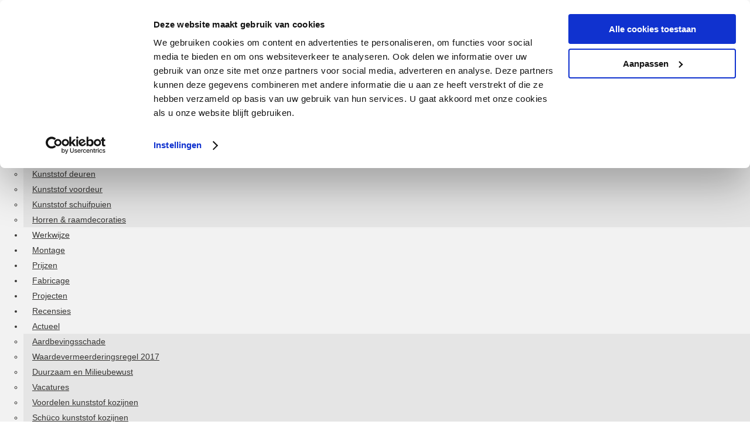

--- FILE ---
content_type: text/html; charset=utf-8
request_url: https://www.msnkozijnen.nl/doorbraak-nieuwe-slaapkamer-te-meeden/
body_size: 11167
content:
<!DOCTYPE html>
<html>

<head>
				<base href="https://www.msnkozijnen.nl/" />

	<link rel="preconnect" href="https://fonts.gstatic.com">
	<link href="https://fonts.googleapis.com/css2?family=Poppins:wght@400;500;600;700&display=swap" rel="preload" as="font">
	<title>Doorbraak nieuwe slaapkamer te Meeden</title>

<meta name="description" lang="nl" content="Creëer ruimte en comfort met onze slaapkamerdoorbraak service in Meeden. Ontdek hoe we uw woning transformeren en bekijk het fotoalbum. ">
<meta name="keywords" content="">
<meta http-equiv="content-language" content="nl">
<meta http-equiv="content-type" content="text/html; charset=iso-8859-1">
<link rel="canonical" href="https://www.msnkozijnen.nl/doorbraak-nieuwe-slaapkamer-te-meeden/"/>
<meta name="google-site-verification" content="om_gp38d4Nf2eoDBGVNq94m2a3wYvx5VVov53Sgmh4Q" /><link rel="sitemap" type="application/xml" title="Sitemap" href="sitemap.xml" />
<script type='text/javascript' src="//ajax.googleapis.com/ajax/libs/jquery/1.10.2/jquery.min.js"></script>
<meta name="viewport" content="width=device-width, initial-scale=1.0">
<link rel="apple-touch-icon" sizes="57x57" href="templates/img/icons/apple-icon-57x57.png">
<link rel="apple-touch-icon" sizes="60x60" href="templates/img/icons/apple-icon-60x60.png">
<link rel="apple-touch-icon" sizes="72x72" href="templates/img/icons/apple-icon-72x72.png">
<link rel="apple-touch-icon" sizes="76x76" href="templates/img/icons/apple-icon-76x76.png">
<link rel="apple-touch-icon" sizes="114x114" href="templates/img/icons/apple-icon-114x114.png">
<link rel="apple-touch-icon" sizes="120x120" href="templates/img/icons/apple-icon-120x120.png">
<link rel="apple-touch-icon" sizes="144x144" href="templates/img/icons/apple-icon-144x144.png">
<link rel="apple-touch-icon" sizes="152x152" href="templates/img/icons/apple-icon-152x152.png">
<link rel="apple-touch-icon" sizes="180x180" href="templates/img/icons/apple-icon-180x180.png">
<link rel="icon" type="image/png" sizes="192x192" href="templates/img/icons/android-icon-192x192.png">
<link rel="icon" type="image/png" sizes="32x32" href="templates/img/icons/favicon-32x32.png">
<link rel="icon" type="image/png" sizes="96x96" href="templates/img/icons/favicon-96x96.png">
<link rel="icon" type="image/png" sizes="16x16" href="templates/img/icons/favicon-16x16.png">
<meta name="msapplication-TileColor" content="#FFFFFF">
<meta name="msapplication-TileImage" content="templates/img/icons/ms-icon-144x144.png">
<meta name="theme-color" content="#FFFFFF">
<link rel="preload" href="css/bootstrap.min.css" as="style" onload="this.onload=null;this.rel='stylesheet'">
<noscript>
	<link rel="stylesheet" href="css/bootstrap.min.css">
</noscript>
<link rel="preload" href="templates/system/system.css" as="style" onload="this.onload=null;this.rel='stylesheet'">
<noscript>
	<link rel="stylesheet" href="templates/system/system.css">
</noscript>


<link rel="preload" href="templates/system/editor.css" as="style" onload="this.onload=null;this.rel='stylesheet'">
<noscript>
	<link rel="stylesheet" href="templates/system/editor.css">
</noscript>
<link rel="preload" href="js/fancybox/jquery.fancybox.css" as="style" onload="this.onload=null;this.rel='stylesheet'">
<noscript>
	<link rel="stylesheet" href="js/fancybox/jquery.fancybox.css">
</noscript>

<link rel="preload" href="js/ui-lightness/jquery-ui-1.10.3.custom.min.css" as="style" onload="this.onload=null;this.rel='stylesheet'">
<noscript>
	<link rel="stylesheet" href="js/ui-lightness/jquery-ui-1.10.3.custom.min.css">
</noscript>

<script>
	document.cookie = 'resolution=' + Math.max(screen.width, screen.height) + '; path=/';
</script>
<!-- <link rel="stylesheet" type="text/css" href="css/fa-svg-with-js.css" media="screen"/> -->
<!-- <link rel="stylesheet" type="text/css" href="css/buttons.css" media="screen" /> -->

<link rel="preload" as="font" href="/css/webfonts/fa-solid-900.woff2" type="font/woff2" crossorigin>
<link rel="preload" as="font" href="/css/webfonts/fa-brands-400.woff2" type="font/woff2" crossorigin>
<link rel="preload" as="font" href="/css/webfonts/fa-regular-400.woff2" type="font/woff2" crossorigin>
<script>(function(w,d,s,l,i){w[l]=w[l]||[];w[l].push({'gtm.start':new Date().getTime(),event:'gtm.js'});var f=d.getElementsByTagName(s)[0],j=d.createElement(s),dl=l!='dataLayer'?'&l='+l:'';j.async=true;j.src='https://www.googletagmanager.com/gtm.js?id='+i+dl;f.parentNode.insertBefore(j,f);})(window,document,'script','dataLayer','GTM-KQZ7ZRV');</script>
<!-- HTML5 shim, for IE6-8 support of HTML5 elements -->
<!--[if lt IE 9]>
<script type='text/javascript' src="js/css3-mediaqueries.js"></script>
<script src="http://html5shiv.googlecode.com/svn/trunk/html5.js"></script>
<script type='text/javascript' src="//cdnjs.cloudflare.com/ajax/libs/respond.js/1.4.2/respond.js"></script>
<![endif]-->

	<link as="style" onload="this.onload=null;this.rel='stylesheet'" rel="preload" href="templates/style.min.css?v3" type="text/css" />
	<script type="application/ld+json">
		{
			"@context": "https://schema.org",
			"@graph": [{
				"@type": ["LocalBusiness", "ProfessionalService"],
				"@id": " https://www.msnkozijnen.nl/kunststof-kozijnen-groningen/#localbusiness ",
				"name": "MSN Kunststof kozijnen",
				"alternateName": ["MSN kozijnen", "Kunststof kozijnen Groningen", "MSN Kunststof kozijnen in Groningen"],
				"url": " https://www.msnkozijnen.nl/kunststof-kozijnen-groningen/",
				"identifier": [" https://www.google.nl/search?q=groningen",
					" https://www.google.nl/search?q=msn+kunststof+kozijnen+groningen"
				],
				"mainEntityOfPage": "https://www.google.nl/search?q=msn+kunststof+kozijnen+groningen",
				"description": "Kunststof kozijnen Groningen. MSN Kunststof Kozijnen uit Nieuwe Pekela is al meer dan 20 jaar dé specialist in kunststof kozijnen in Groningen, Drenthe en Friesland. Wij bieden maatwerk en topkwaliteit kunststof kozijnen in Groningen en omgeving. Ons ervaren team van 18 medewerkers zorgt ervoor dat elk project in kunststof kozijnen in Groningen, groot of klein, met zorg en vakmanschap wordt uitgevoerd. Dankzij onze eigen productielijn in Schüco kunststof kozijnen kunnen wij snel inspelen op de behoeften van onze klanten in Groningen en bieden wij kunststof kozijnen in Groningen tegen scherpe prijzen. Onze fabriek in Groningen. Een belangrijk onderdeel van ons succes is onze eigen fabriek in Nieuwe Pekela in de provincie Groningen. In Nieuwe Pekela in Groningen produceren we kunststof kozijnen, kunststof schuifpuien en kunststof deuren van Schüco-profielen. Deze worden specifiek op maat worden gemaakt voor klanten in Groningen en de rest van Noord-Nederland. Onze kunststof kozijnen en kunststof producten worden uitgevoerd met hoogwaardig beslag van A-kwaliteit en dankzij onze geautomatiseerde productieprocessen en strikte kwaliteitscontroles blijven foutmarges minimaal. Voor iedereen die op zoek is naar kunststof kozijnen in Groningen bieden wij gegarandeerde topkwaliteit. Onze buitendienst, klantenservice en kantoor in Nieuwe Pekela in Groningen is volledig actief in kunstof kozijnen. Naast de zes medewerkers in onze fabriek hebben wij ook zes monteurs in de buitendienst die gespecialiseerd zijn in de installatie van kunststof kozijnen en andere kunststof producten in Groningen en omstreken. Ons kantoorteam in Groningen van vier medewerkers zorgt ervoor dat alles op rolletjes loopt, van klantenservice tot offerte tot montage van kunststof kozijnen en andere kunststof producten uit ons assortiment. Heeft u kunststof kozijnen in de provincie Groningen nodig? Wij staan voor u klaar. Hoe wij werken in Groningen. Als u besluit met ons in zee te gaan voor kunststof kozijnen in Groningen, sturen we een inmeter bij u in Groningen langs om de exacte maten op te nemen. Met deze nauwkeurige metingen gaan wij aan de slag in onze fabriek en zorgen we ervoor dat uw nieuwe kunststof kozijnen, kunststof schuifpuien of kunststof deuren perfect passen. Vervolgens komen onze ervaren monteurs in kunststof kozijnen langs bij u in Groningen om de producten vakkundig te installeren, zodat u kunt genieten van duurzame en onderhoudsvrije kunststof kozijnen in Groningen. Voor hoogwaardige kunststof kozijnen in Groningen bent u bij MSN Kunststof Kozijnen aan het juiste adres.",
				"disambiguatingDescription": "MSN Kunststof Kozijnen is al meer dan 20 jaar dé specialist in het plaatsen van kunststof kozijnen in Groningen en omstreken. Of u nu op zoek bent naar isolerende kunststof kozijnen in Groningen voor optimale energiebesparing of een onderhoudsarm en duurzaam kozijn, bij ons bent u aan het juiste adres. Kunststof kozijnen in Groningen laten plaatsen zorgt niet alleen voor comfort en duurzaamheid, maar ook voor besparing op uw energierekening. Zeker in tijden waarin gas duur is, zoals in Groningen. Waarom kiezen voor kunststof kozijnen in Groningen? Het plaatsen van isolerende kunststof kozijnen in Groningen biedt tal van voordelen. Dit type kozijn zorgt voor een optimale energiebesparing in Groningen. Vooral wanneer het gecombineerd wordt met HR++ beglazing. Dit helpt niet alleen om de warmte binnen te houden maar ook om flink te besparen op stookkosten in Groningen. Wilt u weten of er subsidies beschikbaar zijn voor uw kunststof kozijnen? In Groningen zijn er verschillende regelingen, waaronder schadevergoedingen en subsidies voor energiebesparende maatregelen. Bij het plaatsen van kunststof kozijnen in combinatie met andere isolerende maatregelen komt u wellicht in aanmerking voor een subsidie voor kunststof kozijnen in Groningen. Maatwerk en kleuropties
				Bij MSN kunststof kozijnen uit Groningen bieden wij een breed assortiment aan kunststof kozijnen in diverse kleuren,
				zoals antraciet grijs,
				grafiet of zwart om maar wat te noemen.Daarnaast is het ook mogelijk om kunststof kozijnen te kiezen voor een houtlook waardoor u de warme uitstraling van hout combineert met het gemak van kunststof.Onderhoud en tips van kunststof kozijnen in Groningen.Kunststof kozijnen staan bekend om hun onderhoudsarme eigenschappen.Toch is het belangrijk om de kunststof kozijnen goed schoon te houden.Wij adviseren om geen agressieve schoonmaakmiddelen of een schuursponsje te gebruiken bij het schoonmaken van kunststof kozijnen in Groningen.Maar een zachte doek met handwarm sopje te gebruiken bij het schoonmaken van kunststof kozijnen.Daarnaast raden we aan om de draaiende delen van uw kozijnen twee keer per jaar in te smeren met een zuurvrij smeermiddel,
				zodat alles soepel blijft werken.Dit draagt bij aan de lange levensduur van uw kozijnen.Schüco - profielen: topkwaliteit kunststof.Wij maken gebruik van Schüco - profielen,
				die garant staan voor topkwaliteit.Schüco is een Duits bedrijf dat vooroploopt in de kunststoftechniek en jarenlange ervaring heeft op dit gebied.Door hun hoogwaardige producten te gebruiken,
				kunnen wij u de beste kunststof kozijnen leveren die voldoen aan de hoogste eisen voor isolatie en duurzaamheid.Klantenservice en kennis.Onze deskundige monteurs beschikken over ruime kennis en ervaring op het gebied van kunststof kozijnen en zorgen voor een perfecte installatie.Heeft u vragen of wilt u advies over de mogelijkheden voor kunststof kozijnen in Groningen ? Onze klantenservice staat altijd voor u klaar met handige tips en persoonlijk advies,
				zodat u de juiste keuze kunt maken.Kiest u voor kunststof kozijnen vanwege de lage onderhoudsbehoefte,
				de energiebesparing,
				of de ruime keuzemogelijkheden in kleur en afwerking ? Bij MSN Kunststof Kozijnen bent u verzekerd van kwaliteit en service op maat.
				",
				"sameAs" : [
					"https://www.facebook.com/MSNkozijnen/ ",
					"https://www.youtube.com/channel/UC5Nijf-jvIASVx6i0uHQKEw",
					"https://www.kozijnenbestellen.nl/kunststof-kozijnen-groningen/",
					"https://kunststofkozijnen-gids.nl/nieuwe-pekela/msn-kunststof-kozijnen/",
					"https://www.linkedin.com/company/msnkozijnen/",
					"https://kozijnen.site/msn-kunststof-kozijnen/011445290000",
					"https://www.kozijnenbestellen.nl/",
					"https://trustoo.nl/groningen/nieuwe-pekela/kozijnen/msnkozijnen/",
					"https://groningerkrant.nl/wonen/kunststof-kozijnen-plaatsen-in-groningen-de-complete-gids/"
				],
				"image" : "https://www.msnkozijnen.nl/images/module_image/content_img_600_800_1609947649.jpg ",
				"potentialAction": {
					"@type": "InteractAction",
					"result": "Contact",
					"agent": " https://www.msnkozijnen.nl/contact/ "
				},
				"telephone": ["+31597671113"],
				"email": "info@msnkozijnen.nl",
				"address": {
					"@type": "PostalAddress",
					"name": "MSN Kunststof Kozijnen",
					"description": "MSN Kunststof Kozijnen is gevestigd in Nieuwe Pekela in Groningen.",
					"postalCode": "9663 AV",
					"addressCountry": "Nederland",
					"addressRegion": "Groningen",
					"streetAddress": "Holland Marsh 14",
					"addressLocality": "Nieuwe Pekela"
				},
				"knowsAbout": [
					"Kunststof kozijnen Groningen",
					"MSN Kunststof Kozijnen",
					"https://nl.wikipedia.org/wiki/Kozijn",
					"https://nl.wikipedia.org/wiki/Raamkozijn",
					"https://nl.wikipedia.org/wiki/Kunststof",
					"Kunststof kozijnen",
					" Kunststof kozijnen in Groningen",
					"Kunststof kozijnen fabricage in Groningen",
					"Kunststof kozijnen plaatsen in Groningen ",
					"Kunststof kozijnen monteren in Groningen ",
					"Kunststof kozijnen service in Groningen ",
					"Kunststof kozijnen subsidie in Groningen ",
					"Kunststof kozijnen stookkosten besparing in Groningen ",
					" Kunststof kozijnen beglazing in Groningen ",
					"Kunststof deuren in Groningen",
					"Kunststof schuifpuien in Groningen",
					"Kunststof dakkapellen in Groningen ",
					"Kunststof kozijnen advies in Groningen"
				],
				"additionalProperty": "https://sites.google.com/view/salterrawebservicestempe/",
				"slogan": "Fabrikant, leverancier en installateur van kunststof kozijnen, kunststof deuren en kunststof schuifpuien in Groningen en Noord Nederland",
				"brand": {
					"@type": "Brand",
					"@id": "https://www.msnkozijnen.nl/#brand",
					"name": "MSN Kunststof kozijnen",
					"alternateName": [" MSN kozijnen", "Kunststof kozijnen Groningen", "MSN Kunststof kozijnen in Groningen"],
					"url": "https://www.msnkozijnen.nl",
					"identifier": [
						" https://www.google.nl/search?q=msn+kunstof+kozijnen",
						" https://www.google.nl/search?q=msn+kunstof+kozijnen+groningen"
					],
					"mainEntityOfPage": " https://www.google.nl/search?q=msn+kunstof+kozijnen+nieuwe+pekela",
					"description": "Met meer dan 20 jaar expertise in het installeren en vervangen van kunststof kozijnen in Groningen staan wij voor u klaar. In onze eigen fabriek in Groningen vervaardigen we ook Schüco kunststof kozijnen, deuren en schuifpuien op maat. Dit stelt ons in staat om topkwaliteit te waarborgen! U heeft de keuze uit diverse stijlen en kleuren kunststof kozijnen en dat alles voor aantrekkelijke prijzen. Bovendien kunt u erop vertrouwen dat wij uw nieuwe kunststof kozijnen met de grootste precisie zullen plaatsen. De uitstraling van uw woning is voor u van groot belang en kunststof kozijnen spelen hierbij een cruciale rol. Met de keuze in vorm en kleur van kunststof kozijnen kunt u uw persoonlijke stijl laten terugkomen in het ontwerp van uw huis. Wij leveren en plaatsen kunststof kozijnen door heel Groningen en Noord-Nederland.",
					"disambiguatingDescription": "Wij introduceren graag MSN Kunststof Kozijnen uit Nieuwe Pekela in Groningen. Een bedrijf die door vele klanten wordt vertrouwd. Wij geven advies, plaatsen en fabriceren kunststof kozijnen in Groningen en Noord Nederland. Tevens vindt u op onze site informatie over kunststof kozijnen.",
					"sameAs": [
						"https://www.google.nl/search?q=kunststof+kozijnen+nieuwe+pekela",
						"https://www.google.nl/search?q=groningen", "https://www.google.nl/search?q=nieuwe+pekela"
					],
					"image": "https://www.msnkozijnen.nl/images/blog/GehelewoninginVeendamvoorzienvankunststofkozijnen.jpg",
					"logo": "https://www.msnkozijnen.nl/templates/img/logo.png"
				},
				"contactPoint": {
					"@type": "ContactPoint",
					"telephone": ["+31597671113"],
					"contactType": "Klantenservice"
				},
				"areaServed": [{
					"@type": "City",
					"name": "Groningen",
					"@id": "https://nl.wikipedia.org/wiki/Groningen_(stad)"
				}],
				"foundingDate": "2000",
				"founder": [{
					"@type": "Person",
					"@id": "https://www.msnkozijnen.nl/actueel/over-ons/#douwe",
					"name": "Douwe de Wit",
					"alternateName": "Douwe de Wit, eigenaar van MSN Kunststof Kozijnen",
					"url": " https://www.msnkozijnen.nl/actueel/over-ons ",
					"description": "Eigenaar en Commercieel / Technisch adviseur MSN kunststof kozijnen",
					"disambiguatingDescription": "Douwe heft meer dan 20 jaar ervaring in het adviseren over kunststof kozijnen, het plaatsen van nieuwe kunststof kozijnen en fabricage van kunststof kozijnen. Zijn bedrijf MSN Kunststof Kozijnen is gevestigd in Nieuwe Pekela in de provincie Groningen.",
					"sameAs": [
						"https://www.linkedin.com/in/douwedewit/",
						"https://www.linkedin.com/company/msnkozijnen/"
					],
					"image": "https://www.msnkozijnen.nl/images/module_image/content_img_600_800_1593424102.jpg",
					"telephone": "+31-597-671113",
					"email": "douwe@msnkozijnen.nl",
					"knowsLanguage": "nl",
					"award": "Google Reviews 4,5 Star Rating (18 Reviews)",
					"knowsAbout": [
						"Web Services", "kunststof kozijnen verkoop online", "Search Engine Optimization op MSN Kunststof Kozijnen website", "Digital Marketing op MSN Kunststof Kozijnen website ", "Web Marketing op MSN Kunststof Kozijnen website "
					],
					"nationality": "Dutch",
					"gender": "Male",
					"worksFor": "MSN Kunststof kozijnen",
					"workLocation": "Nieuwe Pekela",
					"jobTitle": "Owner",
					"familyName": "De Wit",
					"givenName": "Douwe"
				}],
				"department": "Kunststof kozijnen fabrikage",
				"parentOrganization": {
					"@type": "Organization",
					"@id": "https://www.msnkozijnen.nl/#parent",
					"name": "MSN Kunststof Kozijnen",
					"url": "https://www.msnkozijnen.nl/",
					"description": "MSN Kunststof Kozijnen fabriceert en plaatst kunststof kozijnen in Groningen. MSN Kunststof Kozijnen is een echte specialist als het gaat om hoogwaardige kunststof kozijnen. Door de interne staalversterking zijn de Kunststof kozijnen van MSN Kunststof Kozijnen inbraakwerend. De kwaliteit is optimaal en de kunststof kozijnen worden mooi afgewerkt in uw woning of bedrijfspand gemonteerd"
				},
				"hasOfferCatalog": {
					"@id": "https://www.msnkozijnen.nl/producten/kunststof-kozijnen/#services",
					"name": "Kunststof Kozijnen",
					"sameAs": " https://nl.wikipedia.org/wiki/Kozijn",
					"url": " https://www.msnkozijnen.nl/kunststof-kozijnen-groningen/",
					"itemListElement": {
						"@type": "Offer",
						"itemOffered": [{
								"@type": "Service",
								"@id": " https://www.msnkozijnen.nl/kunststof-kozijnen-groningen/#service",
								"name": "",
								"url": "https://www.msnkozijnen.nl/kunststof-kozijnen-groningen/",
								"description": "Kwaliteit staat voorop bij MSN Kunststof Kozijnen uit Groningen. Vandaar dat wij de productie van kunststof kozijnen zelf uitvoeren. Wij plaatsen, monteren en produceren de nieuwe kunststof kozijnen in Groningen."
							},
							{
								"@type": "Service",
								"@id": "https://www.msnkozijnen.nl/producten/kunststof-deuren/#service",
								"name": "Kunststof deuren Groningen",
								"url": "https://www.msnkozijnen.nl/producten/kunststof-deuren/groningen/",
								"description": "MSN Kunststof Kozijnen produceert en plaatst ook nieuwe kunststof deuren in woningen en bedrijfspanden in Groningen. Onze kunststof deuren uit Groningen zijn van met merk Schüco."
							},
							{
								"@type": "Service",
								"@id": "https://www.msnkozijnen.nl/producten/kunststof-schuifpuien/#service",
								"name": "Kunststof schuifpuien Groningen",
								"url": "https://www.msnkozijnen.nl/producten/kunststof-schuifpuien/groningen/",
								"description": "MSN Kunststof Kozijnen produceert en plaatst nieuwe kunststof schuifpuien in woningen en bedrijfspanden in Groningen. Onze kunststof schuifpuien uit Groningen zijn van met merk Schüco. Verhoog uw wooncomfort en verminder uw energierekening door onze kunststof schuifpuien uit Groningen"
							},
							{
								"@type": "Service",
								"@id": "https://www.msnkozijnen.nl/producten/kunststof-voordeur/#service",
								"name": "Kunststof voordeur Groningen",
								"url": "https://www.msnkozijnen.nl/producten/kunststof-voordeur/",
								"description": "MSN Kunststof Kozijnen produceert en plaatst nieuwe kunststof voordeuren in woningen en bedrijfspanden in Groningen. Onze kunststof voordeuren uit Groningen zijn van met merk Schüco. Verhoog uw wooncomfort en verminder uw energierekening door onze kunststof voordeuren uit Groningen"
							},
							{
								"@type": "Service",
								"@id": "https://www.msnkozijnen.nl/fabricage/#service",
								"name": "Fabricage van Kunststof Kozijnen in Groningen",
								"url": " https://www.msnkozijnen.nl/fabricage/",
								"description": "Een belangrijk aspect bij MSN Kunststof Kozijnen is de fabricage van een kunststof kozijn. Tijdens het productieproces van kunststof kozijnen moeten verschillende keuzes worden gemaakt. Door een volledig geautomatiseerd machinepark en uitgebreide interne kwaliteitscontroles worden de foutmarges bij de productie van kunststof kozijnen tot een minimum beperkt. Wij maken gebruik van het softwareprogramma 'Matrix', waarmee we tevens alle machine's aansturen. Ieder onderdeel wordt voorzien van een unieke barcode. Deze wordt vanaf de zaagmachine het gehele proces gescand om elke bewerking te voltooien. Wij produceren de beste kunstof kozijnen van Groningen."
							},
							{
								"@type": "Website",
								"@id": "https://www.msnkozijnen.nl/kunststof-kozijnen-groningen/#website",
								"name": "kunststof kozijnen Groningen",
								"alternateName": "Kunststof kozijnen plaatsen in Groningen, kunststof kozijnen, kozijnen van kunststof in Groningen, Groningse kunststof kozijnen",
								"url": "https://www.msnkozijnen.nl/kunststof-kozijnen-groningen/",
								"mentions": [{
										"@type": "thing",
										"name": "kunststof",
										"sameAs": ["https://nl.wikipedia.org/wiki/Kunststof",
											"https://www.google.nl/search?q=kunststof"
										]
									},
									{
										"@type": "thing",
										"name": "raamkozijn",
										"sameAs": ["https://nl.wikipedia.org/wiki/Raamkozijn",
											"https://www.google.nl/search?q=raamkozijn"
										]
									},
									{
										"@type": "thing",
										"name": "kozijn",
										"sameAs": ["https://nl.wikipedia.org/wiki/Kozijn",
											" https://www.google.nl/search?q=kozijn"
										]
									},
									{
										"@type": "thing",
										"name": "polyvinylchloride",
										"sameAs": [" https://en.wikipedia.org/wiki/Polyvinyl_chloride ", "https://nl.wikipedia.org/wiki/Polyvinylchloride",
											"https://www.google.nl/search?q=polyvinylchloride"
										]
									},
									{
										"@type": "thing",
										"name": "kunststof kozijnen",
										"sameAs": ["https://www.google.nl/search?q=kunststof+kozijnen"]
									}
								],
								"keywords": "kunststof kozijnen, kunststof kozijnen Groningen, kunststof kozijnen Groningen laten plaatsen, kunststof kozijnen groningen monteren, kunststof kozijnen in groningen, kunststof deuren groningen, kunststof schuifpuien groningen, kunststof kozijnen provincie groningen, kunststof deur groningen, kunststof schuifpui groningen, schüco kunststof kozijnen in groningen, kunststof, kozijn, raamkozijnen, glas, duurzaam, geld verdienen met kunststof kozijnen",
								"hasPart": [{
										"@id": "https://www.msnkozijnen.nl/contact/#contact"
									},
									{
										"@id": "https://www.msnkozijnen.nl/actueel/over-ons/#about"
									},
									{
										"@id": "https://www.msnkozijnen.nl/fabricage/#fabricage"
									},
									{
										"@id": "https://www.msnkozijnen.nl/projecten-particulieren-2/#projecten"
									},
									{
										"@id": "https://www.msnkozijnen.nl/producten/kunststof-kozijnen/#product"
									},
									{
										"@id": "https://www.msnkozijnen.nl/producten/kunststof-deuren/#product"
									},
									{
										"@id": "https://www.msnkozijnen.nl/producten/kunststof-schuifpuien/#product"
									},
									{
										"@id": "https://www.msnkozijnen.nl/producten/kunststof-voordeur/#product "
									}
								],
								"publisher": "https://www.msnkozijnen.nl/kunststof-kozijnen-groningen/"
							}
						]
					}
				},
				"geo": {
					"@type": "GeoCoordinates",
					"name": "Kunststof kozijnen Groningen",
					"description": "Je kunt MSN Kunststof Kozijnen hier vinden",
					"postalCode": "9663 AV",
					"latitude": "53.087575745702274",
					"longitude": "-6.959656110930059"
				},
				"hasMap": "https://www.google.com/maps/place/MSN+Kunststof+Kozijnen/@53.0874501,6.957108,636m/data=!3m1!1e3!4m14!1m7!3m6!1s0x47b7d3f7fadeb785:0x761953f1c8ef81ad!2sMSN+Kunststof+Kozijnen!8m2!3d53.0874469!4d6.9596883!16s%2Fg%2F11b5wnv8jc!3m5!1s0x47b7d3f7fadeb785:0x761953f1c8ef81ad!8m2!3d53.0874469!4d6.9596883!16s%2Fg%2F11b5wnv8jc?entry=ttu&g_ep=EgoyMDI0MTAwNy4xIKXMDSoASAFQAw%3D%3D",
				"openingHours": "Mo 0800-1630 Tu 0800-1630 We 0800-1630 Th 0800-1630 Fr 0800-1630",
				"priceRange": "€",
				"currenciesAccepted": "EURO",
				"paymentAccepted": "Visa, Factuur, Bankoverschrijving, Amex"
			}]
		}
	</script>
<script type='text/javascript' src='js/menu.js'></script>
<script type='text/javascript' src='js/menu.js'></script>
<link rel="stylesheet" href="modules/mod_fotoalbum/css/fotoalbum.css" type="text/css" media="screen" /><script type="text/javascript" src="js/masonry.js"></script><script type="text/javascript">
	window.onload = function () {
	var container = $('div.pics');
		container.imagesLoaded( function() {
			container.masonry({
				isAnimated: true
			});
		});
	}
</script><script type="text/javascript" src="js/simplelightbox/simple-lightbox.min.js"></script>
<link rel="stylesheet" type="text/css" href="js/simplelightbox/simplelightbox.min.css"/>
<script>
	$(document).ready(function(){
		if($("a.swipert").length > 0)
		{
			$("a.swipert").simpleLightbox({
				preloading: true,
				animationSpeed: 150,
				widthRatio: 0.9,
				heightRatio: 0.9
			});
		}
	});
</script>
</head>

<body >

	
	
	<div class="menu-toggle pull-right">
		<div>
			<i></i>
			<i></i>
			<i></i>
		</div>
		<div class="text">menu</div>
	</div>

	<div class="mobilemenu">
		<img loading="lazy" src="templates/img/logo.png" alt="MSN Kunststof kozijnen" class="mobile_logo" />
				<div class="mobile_choice">
			<div onclick="updateMenuState(1)" id="choice_particulieren" class="choice_block">
				<span>
					Particulieren
					<div class="smalltext">Klik hier voor<br>het particulieren menu</div>
					<div class="steekwoorden">Producten | Werkwijze | Offerte</div>
				</span>
			</div>
			<div onclick="updateMenuState(2)" id="choice_zakelijk" class="choice_block">
				<span>
					Zakelijk
					<div class="smalltext">Klik hier voor<br>het zakelijk menu</div>
					<div class="steekwoorden">Producten | Fabricage | Offerte</div>
				</span>
			</div>
		</div>
		<div class="mobile_particulieren ">
			<div id="goback_particulieren" class="goback_menu"><i class="fas fa-angle-double-left"></i> Hoofdmenu</div>
			<div class="mobile-menu"> 
<ul class="parentmenu"> 
<li class="" ><a href="https://www.msnkozijnen.nl/"  title="Home" id="m2" >Home  </a></li> 
<li class="has_child_menu" ><a href="javascript:void(0)"  title="Producten" id="m3" >Producten  </a><ul class="submenu"><li class="" ><a href="producten/kunststof-kozijnen/"  title="Kunststof kozijnen" id="m3" >Kunststof kozijnen  </a><li class="" ><a href="producten/kunststof-deuren/"  title="Kunststof deuren" id="m4" >Kunststof deuren  </a><li class="" ><a href="producten/kunststof-voordeur/"  title="Kunststof voordeur" id="m5" >Kunststof voordeur  </a><li class="" ><a href="producten/kunststof-schuifpuien/"  title="Kunststof schuifpuien" id="m6" >Kunststof schuifpuien  </a><li class="" ><a href="producten/horren-raamdecoraties/"  title="Horren & raamdecoraties" id="m7" >Horren & raamdecoraties  </a></ul></li> 
<li class="" ><a href="werkwijze/"  title="Werkwijze" id="m9" >Werkwijze  </a></li> 
<li class="" ><a href="montage-kunststof-kozijnen/"  title="Montage" id="m10" >Montage  </a></li> 
<li class="" ><a href="kunststof-kozijnen-prijzen/"  title="Prijzen" id="m11" >Prijzen  </a></li> 
<li class="" ><a href="fabricage/"  title="Fabricage" id="m12" >Fabricage  </a></li> 
<li class="" ><a href="projecten-particulieren-2/"  title="Projecten" id="m13" >Projecten  </a></li> 
<li class="" ><a href="recensies/"  title="Recensies" id="m14" >Recensies  </a></li> 
<li class="has_child_menu" ><a href="javascript:void(0)"  title="Actueel" id="m15" >Actueel  </a><ul class="submenu"><li class="" ><a href="kunststof-kozijnen-na-aardbeving-groningen/"  title="Aardbevingsschade" id="m15" >Aardbevingsschade  </a><li class="" ><a href="opnieuw-subsidie-voor-duurzame-verbeteringsmaatregelen-woningen-in-aardbevingsgebied-groningen/"  title="Waardevermeerderingsregel 2017" id="m16" >Waardevermeerderingsregel 2017  </a><li class="" ><a href="duurzaam-en-milieubewust/"  title="Duurzaam en Milieubewust" id="m17" >Duurzaam en Milieubewust  </a><li class="" ><a href="vacatures/"  title="Vacatures" id="m18" >Vacatures  </a><li class="" ><a href="voordelen-van-kunststof-kozijnen/"  title="Voordelen kunststof kozijnen" id="m19" >Voordelen kunststof kozijnen  </a><li class="" ><a href="schuco-kozijnen/"  title="Schüco kunststof kozijnen" id="m20" >Schüco kunststof kozijnen  </a><li class="" ><a href="actueel/over-ons/"  title="Over ons" id="m21" >Over ons  </a></ul></li> 
<li class="" ><a href="contact/"  title="Contact" id="m23" >Contact  </a></li> 
<li class="" ><a href="offerte/"  title="Offerte aanvragen" id="m24" >Offerte aanvragen  </a></li> 
</ul></div>		</div>
		<div class="mobile_zakelijk ">
			<div id="goback_zakelijk" class="goback_menu"><i class="fas fa-angle-double-left"></i> Hoofdmenu</div>
			<div class="mobile-menu"> 
<ul class="parentmenu"> 
<li class="" ><a href="home-zakelijk/"  title="Home" id="m2" >Home  </a></li> 
<li class="has_child_menu" ><a href="javascript:void(0)"  title="Producten" id="m3" >Producten  </a><ul class="submenu"><li class="" ><a href="producten/kunststof-kozijnen/"  title="Kunststof kozijnen" id="m3" >Kunststof kozijnen  </a><li class="" ><a href="producten/kunststof-deuren/"  title="Kunststof deuren" id="m4" >Kunststof deuren  </a><li class="" ><a href="producten/kunststof-schuifpuien/"  title="Kunststof schuifpuien" id="m5" >Kunststof schuifpuien  </a><li class="" ><a href="producten/horren-raamdecoraties/"  title="Horren & raamdecoraties" id="m6" >Horren & raamdecoraties  </a></ul></li> 
<li class="" ><a href="fabricage/"  title="Fabricage" id="m8" >Fabricage  </a></li> 
<li class="" ><a href="montage-kunststof-kozijnen/"  title="Montage" id="m9" >Montage  </a></li> 
<li class="" ><a href="projecten-zakelijk/"  title="Projecten" id="m10" >Projecten  </a></li> 
<li class="" ><a href="contact/"  title="Contact" id="m11" >Contact  </a></li> 
<li class="" ><a href="offerte-aanvragen/"  title="Offerte aanvragen" id="m12" >Offerte aanvragen  </a></li> 
</ul></div>		</div>
	</div>

	<div id="wrap">
		<header id="header">
			<div class="top">
				<div class="container">
					<div class="row">
						<div class="col-xs-7 col-sm-4 col-md-3 align-center">
							<a href="https://www.msnkozijnen.nl/" title="MSN Kunststof kozijnen" class="logo"><img loading="lazy" src="templates/img/logo.png" alt="MSN Kunststof kozijnen" class="logo_head" width="200" /></a>
						</div>

						<div class="hidden-xs hidden-sm col-md-4">
							<div class="recensies_avg"><a href="recensies/"><div class="toptext">Wij zijn beoordeeld met:</div><div class="stars"><i class="fas fa-star"></i><i class="fas fa-star"></i><i class="fas fa-star"></i><i class="fas fa-star"></i><i class="fas fa-star-half"></i> / <span>9.9</span></div><div class="bottomtext">op basis van <strong>93</strong> gebruikersrecensies</div></a></div>						</div>

						<div class="col-xs-12 col-sm-6 col-md-offset-1 col-md-4">
							<ul class="contactlist">
								<li>Holland Marsh 14, Nieuwe-Pekela</li>
								<li><strong>Heeft u vragen? Bel ons</strong>: <i class="fas fa-phone"></i> <a href="tel:+31597671113">0597 - 67 11 13</a></li>
							</ul>
						</div>
					</div>
				</div>
			</div>

			<div class="bottom">
				<div class="container">
					<div class="row">
						<div class="hidden-xs hidden-sm col-md-12">
							
							<ul id="menu_tabs" class="tab-menu">
								<li class="active"><a href="#particulieren" data-toggle="tab" class="particulieren_tab" onclick="updateMenuState(1)">Particulieren</a></li>
								<li class=""><a href="#zakelijk" data-toggle="tab" class="zakelijk_tab" onclick="updateMenuState(2)">Zakelijk</a></li>
							</ul>

							<div class="tab-content">
								<div id="particulieren" class="particulieren tab-pane fade fade in active">
									<div class="navbar navbar-default">
										<div class="navbar-collapse mainnav collapse hidden-xs">
											<ul class="nav navbar-nav"> 
<li class="" ><a href="https://www.msnkozijnen.nl/"  title="Home" id="m1" >Home  </a></li><li class="menu-item dropdown" ><a href="javascript:void(0)" class="dropdown-toggle" data-toggle="dropdown" title="Producten" id="m2" >Producten <b class="caret"></b> </a><ul class="dropdown-menu"><li class="" ><a href="producten/kunststof-kozijnen/"  title="Kunststof kozijnen" id="m2_1" >Kunststof kozijnen  </a></li><li class="" ><a href="producten/kunststof-deuren/"  title="Kunststof deuren" id="m2_2" >Kunststof deuren  </a></li><li class="" ><a href="producten/kunststof-voordeur/"  title="Kunststof voordeur" id="m2_3" >Kunststof voordeur  </a></li><li class="" ><a href="producten/kunststof-schuifpuien/"  title="Kunststof schuifpuien" id="m2_4" >Kunststof schuifpuien  </a></li><li class="" ><a href="producten/horren-raamdecoraties/"  title="Horren & raamdecoraties" id="m2_5" >Horren & raamdecoraties  </a></li></ul></li><li class="" ><a href="werkwijze/"  title="Werkwijze" id="m3" >Werkwijze  </a></li><li class="" ><a href="montage-kunststof-kozijnen/"  title="Montage" id="m4" >Montage  </a></li><li class="" ><a href="kunststof-kozijnen-prijzen/"  title="Prijzen" id="m5" >Prijzen  </a></li><li class="" ><a href="fabricage/"  title="Fabricage" id="m6" >Fabricage  </a></li><li class="" ><a href="projecten-particulieren-2/"  title="Projecten" id="m7" >Projecten  </a></li><li class="" ><a href="recensies/"  title="Recensies" id="m8" >Recensies  </a></li><li class="menu-item dropdown" ><a href="javascript:void(0)" class="dropdown-toggle" data-toggle="dropdown" title="Actueel" id="m9" >Actueel <b class="caret"></b> </a><ul class="dropdown-menu"><li class="" ><a href="kunststof-kozijnen-na-aardbeving-groningen/"  title="Aardbevingsschade" id="m9_1" >Aardbevingsschade  </a></li><li class="" ><a href="opnieuw-subsidie-voor-duurzame-verbeteringsmaatregelen-woningen-in-aardbevingsgebied-groningen/"  title="Waardevermeerderingsregel 2017" id="m9_2" >Waardevermeerderingsregel 2017  </a></li><li class="" ><a href="duurzaam-en-milieubewust/"  title="Duurzaam en Milieubewust" id="m9_3" >Duurzaam en Milieubewust  </a></li><li class="" ><a href="vacatures/"  title="Vacatures" id="m9_4" >Vacatures  </a></li><li class="" ><a href="voordelen-van-kunststof-kozijnen/"  title="Voordelen kunststof kozijnen" id="m9_5" >Voordelen kunststof kozijnen  </a></li><li class="" ><a href="schuco-kozijnen/"  title="Schüco kunststof kozijnen" id="m9_6" >Schüco kunststof kozijnen  </a></li><li class="" ><a href="actueel/over-ons/"  title="Over ons" id="m9_7" >Over ons  </a></li></ul></li><li class="" ><a href="contact/"  title="Contact" id="m10" >Contact  </a></li><li class="" ><a href="offerte/"  title="Offerte aanvragen" id="m11" >Offerte aanvragen  </a></li></ul>										</div>
									</div>
								</div>

								<div id="zakelijk" class="zakelijk tab-pane fade ">
									<div class="navbar navbar-default">
										<div class="navbar-collapse mainnav collapse hidden-xs">
											<ul class="nav navbar-nav"> 
<li class="" ><a href="https://www.msnkozijnen.nl/home-zakelijk/"  title="Home" id="m1" >Home  </a></li><li class="menu-item dropdown" ><a href="javascript:void(0)" class="dropdown-toggle" data-toggle="dropdown" title="Producten" id="m2" >Producten <b class="caret"></b> </a><ul class="dropdown-menu"><li class="" ><a href="producten/kunststof-kozijnen/"  title="Kunststof kozijnen" id="m2_1" >Kunststof kozijnen  </a></li><li class="" ><a href="producten/kunststof-deuren/"  title="Kunststof deuren" id="m2_2" >Kunststof deuren  </a></li><li class="" ><a href="producten/kunststof-schuifpuien/"  title="Kunststof schuifpuien" id="m2_3" >Kunststof schuifpuien  </a></li><li class="" ><a href="producten/horren-raamdecoraties/"  title="Horren & raamdecoraties" id="m2_4" >Horren & raamdecoraties  </a></li></ul></li><li class="" ><a href="fabricage/"  title="Fabricage" id="m3" >Fabricage  </a></li><li class="" ><a href="montage-kunststof-kozijnen/"  title="Montage" id="m4" >Montage  </a></li><li class="" ><a href="projecten-zakelijk/"  title="Projecten" id="m5" >Projecten  </a></li><li class="" ><a href="contact/"  title="Contact" id="m6" >Contact  </a></li><li class="" ><a href="offerte-aanvragen/"  title="Offerte aanvragen" id="m7" >Offerte aanvragen  </a></li></ul>										</div>
									</div>
								</div>
							</div>
						</div>
					</div>
				</div>
			</div>
		</header>

		
		<section class="page">

	<div class="container">
		
		<div class="row">

			<div class="col-xs-12 col-sm-12 col-md-12">
				<h1>Doorbraak nieuwe slaapkamer te Meeden</h1>
<div class="btn_wrapper">
<a class="addbtn" href="fotoalbum/"><img src="images/icons/arrow_up.png">Ga terug naar hoofdalbum</a></div>
<div class="pics"><div class="fotoimg firstimg">
	<a class="swipert" href="images/fotoalbum/2015/9/DSC00626.jpg" title='Doorbraak nieuwe slaapkamer' rel='group'>
								<img class="thumb" alt="Doorbraak nieuwe slaapkamer" src="images/fotoalbum/2015/9/DSC00626_thumb.jpg" />
							</a>
						</div>
<div class="fotoimg">
	<a class="swipert" href="images/fotoalbum/2015/9/DSC00623.jpg" title='Doorbreken voor een nieuwe slaapkamer in Meeden' rel='group'>
								<img class="thumb" alt="Doorbreken voor een nieuwe slaapkamer in Meeden" src="images/fotoalbum/2015/9/DSC00623_thumb.jpg" />
							</a>
						</div>
<div class="fotoimg">
	<a class="swipert" href="images/fotoalbum/2015/9/DSC00627.jpg" title='Kunststof kozijnen Meeden' rel='group'>
								<img class="thumb" alt="Kunststof kozijnen Meeden" src="images/fotoalbum/2015/9/DSC00627_thumb.jpg" />
							</a>
						</div>
<div class="fotoimg">
	<a class="swipert" href="images/fotoalbum/2015/9/DSC00628.jpg" title='Plaatsing van kunststof kozijnen Meeden' rel='group'>
								<img class="thumb" alt="Plaatsing van kunststof kozijnen Meeden" src="images/fotoalbum/2015/9/DSC00628_thumb.jpg" />
							</a>
						</div>
</div>
	    	</div>

	    </div>

	</div>	

</section>	</div>

	<div id="footer">
		<div class="top">
			<img loading="lazy" src="templates/img/footer_symbol.svg" Alt="MSN kozijnen" class="footer_symbol" />

			<div class="container">
				<div class="row">
					<div class="col-xs-12 col-sm-6 col-md-3 equal" data-equal="footer_col">
						<div class="title">Bereken uw prijs met:</div>
						<a href="https://www.kozijnenbestellen.nl/" title="Bezoek Kozijnenbestellen.nl" target="_blank"><img loading="lazy" src="templates/img/logo_kozijnenbestellen.png" alt="Kozijnenbestellen.nl" class="img-responsive" /></a>
						<div class="logotext">
							
		<div class="html" id="footer_top_content">
		<p>Kozijnenbestellen.nl is een onderdeel van MSN kunststof kozijnen</p>
		</div>						</div>
					</div>

					<div class="col-xs-12 col-sm-6 col-md-3 equal" data-equal="footer_col">
						<div class="title">Onze producten</div>
						<ul class="footlist"> 
	 	<li><a href="producten/kunststof-kozijnen/">Kunststof kozijnen</a></li> 
	 	<li><a href="producten/kunststof-deuren/">Kunststof deuren</a></li> 
	 	<li><a href="producten/kunststof-voordeur/">Kunststof voordeur</a></li> 
	 	<li><a href="producten/kunststof-schuifpuien/">Kunststof schuifpuien</a></li> 
	 	<li><a href="producten/horren-raamdecoraties/">Horren & raamdecoraties</a></li> 
</ul> 
					</div>

					<div class="col-xs-12 col-sm-6 col-md-3 equal" data-equal="footer_col">
						<div class="title">Informatie</div>
						<ul class="footlist"> 
	 	<li><a href="werkwijze/">Werkwijze</a></li> 
	 	<li><a href="montage-kunststof-kozijnen/">Montage</a></li> 
	 	<li><a href="recensies/">Recensies</a></li> 
	 	<li><a href="voordelen-van-kunststof-kozijnen/">Voordelen van kunststof kozijnen</a></li> 
	 	<li><a href="kunststof-kozijnenfabriek/">Kozijnenfabriek</a></li> 
</ul> 

						<img loading="lazy" src="templates/img/schueco_logo_wit.png" Alt="Schueco" class="img-responsive" />
					</div>

					<div class="col-xs-12 col-sm-6 col-md-3 equal" data-equal="footer_col">
						<div class="title">Contact</div>
						<ul class="contactlist">
							<li><strong>MSN Kunststof kozijnen</strong></li>
							<li>Holland Marsh 14</li>
							<li>9663 AV Nieuwe-Pekela</li>
						</ul>
						<ul class="contactlist">
							<li><i class="fas fa-phone"></i> <a href="tel:+31597671113">0597 - 67 11 13</a></li>
							<li><i class="fas fa-at"></i> <a href="mailto:info@msnkozijnen.nl">info@msnkozijnen.nl</a></li>
							<li><i class="fas fa-map-signs"></i> <a href="http://maps.google.nl/maps?f=d&source=s_d&saddr=&daddr=Holland%20Marsh%2014,Nieuwe-Pekela&hl=nl&geocode=&mra=ls&ie=UTF8" target="_blank">Routebeschrijving</a></li>
						</ul>
					</div>
				</div>

				<div class="row">
					<div class="col-xs-12 col-sm-12 col-md-12">
						<div class="spacer"></div>
						<div class="title_horiz">Locaties</div>
						<ul class="footlist_horiz"><li><a href="kunststof-kozijnen-groningen/" title="Kunststof kozijnen Groningen" id="m1">Kunststof kozijnen Groningen</a></li><li><a href="kunststof-kozijnen-veendam/" title="Kunststof kozijnen Veendam" id="m2">Kunststof kozijnen Veendam</a></li><li><a href="kunststof-kozijnen-winschoten/" title="Kunststof kozijnen Winschoten" id="m3">Kunststof kozijnen Winschoten</a></li><li><a href="kunststof-kozijnen-hoogezand/" title="Kunststof kozijnen Hoogezand" id="m4">Kunststof kozijnen Hoogezand</a></li><li><a href="kunststof-kozijnen-stadskanaal/" title="Kunststof kozijnen Stadskanaal" id="m5">Kunststof kozijnen Stadskanaal</a></li><li><a href="kunststof-kozijnen-appingedam/" title="Kunststof kozijnen Appingedam" id="m6">Kunststof kozijnen Appingedam</a></li><li><a href="kunststof-kozijnen-drenthe/" title="Kunststof kozijnen Drenthe" id="m7">Kunststof kozijnen Drenthe</a></li><li><a href="kunststof-kozijnen-friesland/" title="Kunststof kozijnen Friesland" id="m8">Kunststof kozijnen Friesland</a></li><li><a href="producten/kunststof-schuifpuien/appingedam/" title="Kunststof schuifpui Appingedam" id="m9">Kunststof schuifpui Appingedam</a></li><li><a href="producten/kunststof-schuifpuien/delfzijl/" title="Kunststof schuifpui Delfzijl" id="m10">Kunststof schuifpui Delfzijl</a></li><li><a href="producten/kunststof-schuifpuien/winschoten/" title="Kunststof schuifpui Winschoten" id="m11">Kunststof schuifpui Winschoten</a></li><li><a href="producten/kunststof-schuifpuien/veendam/" title="Kunststof schuifpui Veendam" id="m12">Kunststof schuifpui Veendam</a></li><li><a href="producten/kunststof-schuifpuien/groningen/" title="Kunststof schuifpui Groningen" id="m13">Kunststof schuifpui Groningen</a></li><li><a href="producten/kunststof-deuren/delfzijl/" title="Kunststof deuren en voordeuren Delfzijl" id="m14">Kunststof deuren en voordeuren Delfzijl</a></li><li><a href="producten/kunststof-deuren/appingedam/" title="Kunststof deuren en voordeuren Appingedam" id="m15">Kunststof deuren en voordeuren Appingedam</a></li><li><a href="producten/kunststof-deuren/winschoten/" title="Kunststof deuren en voordeuren Winschoten" id="m16">Kunststof deuren en voordeuren Winschoten</a></li><li><a href="producten/kunststof-deuren/veendam/" title="Kunststof deuren en voordeuren Veendam" id="m17">Kunststof deuren en voordeuren Veendam</a></li><li><a href="producten/kunststof-deuren/groningen/" title="Kunststof deuren en voordeuren Groningen" id="m18">Kunststof deuren en voordeuren Groningen</a></li><li><a href="sitemap/kunststof-kozijnen-roden/" title="Kunststof kozijnen Roden" id="m19">Kunststof kozijnen Roden</a></li><li><a href="sitemap/kunststof-kozijnen-zuidhorn/" title="Kunststof kozijnen Zuidhorn" id="m20">Kunststof kozijnen Zuidhorn</a></li><li><a href="sitemap/kunststof-kozijnen-tynaarlo/" title="Kunststof kozijnen Tynaarlo" id="m21">Kunststof kozijnen Tynaarlo</a></li><li><a href="sitemap/kunststof-kozijnen-leek-westerkwartier/" title="Kunststof kozijnen Leek Westerkwartier" id="m22">Kunststof kozijnen Leek Westerkwartier</a></li><li><a href="sitemap/kunststof-kozijnen-haren/" title="Kunststof kozijnen Haren" id="m23">Kunststof kozijnen Haren</a></li></ul>					</div>
				</div>
			</div>
		</div>

		<div class="bottom">
			<div class="container">
				<div class="row">
					<div class="col-xs-12 col-sm-8 col-md-6">
						<ul class="footlist"> 
	 	<li><a href="leveringsvoorwaarden/">Leveringsvoorwaarden</a></li> 
	 	<li><a href="cookie-privacy-disclaimer/">Cookie & Privacy disclaimer</a></li> 
	 	<li><a href="sitemap/">Sitemap</a></li> 
	 	<li><a href="robotisering-kozijnenproductie-msn-kunststof-kozijnen/">Subsidies</a></li> 
</ul> 
					</div>

					<div class="col-xs-12 col-sm-4 col-md-6">
						<div class="pull-right">
							<ul class="footlist">
								<li>
									<a href="https://www.nc-websites.nl" title="Bezoek NC-Websites" target="_blank">
										<img loading="lazy" src="templates/img/nc-websites.png" alt="NC-Websites" />
									</a>
								</li>
																	<li><a class="hidden-xs hidden-sm showAjax uppercase" href="index2.php?moduleid=9">Login</a></li>
															</ul>
						</div>
					</div>
				</div>
			</div>
		</div>
	</div>

	<div class="mobile_offerte_btn">
		<a href="offerte/">Offerte aanvragen</a>
	</div>

	<link rel="stylesheet" type="text/css" href="css/all.min.css" />
<script type='text/javascript' src='js/swfobject.js'></script>
<script type='text/javascript' src="js/jquery-migrate-1.2.1.min.js"></script>
<script type='text/javascript' src="//ajax.googleapis.com/ajax/libs/jqueryui/1.10.3/jquery-ui.min.js"></script>
<script type='text/javascript' src="js/jquery.ui.datepicker-nl.js"></script>
<script type='text/javascript' src='js/fancybox/jquery.fancybox.pack.js'></script>
<script type="text/javascript" src="js/fancybox/helpers/jquery.fancybox-media.js?v=1.0.6"></script>
<script type="text/javascript" src="js/fancybox_init.js"></script>
<script type="text/javascript" src="js/imagesloaded.pkgd.min.js"></script>
<script type='text/javascript' src="js/bootstrap.min.js"></script>
<script type='text/javascript' src="js/default.js"></script>
<script type='text/javascript' src="js/holder.js"></script>
<!-- <script type="text/javascript" src="js/noty/jquery.noty.js"></script>
<script type="text/javascript" src="js/noty/layouts/inline.js"></script>
<script type="text/javascript" src="js/noty/layouts/topCenter.js"></script>
<script type="text/javascript" src="js/noty/layouts/center.js"></script>
<script type="text/javascript" src="js/noty/themes/default.js"></script> -->
<noscript><iframe src='https://www.googletagmanager.com/ns.html?id=GTM-KQZ7ZRV' height='0' width='0' style='display:none;visibility:hidden'></iframe></noscript></body>

</html>

--- FILE ---
content_type: text/css
request_url: https://www.msnkozijnen.nl/templates/system/editor.css
body_size: 652
content:
#tinymce table tr td, 
#tinymce table tr th {
	vertical-align:top !important;
}

#tinymce table, #tinymce table tr td, 
#tinymce table tr th {
	border:1px black solid !important;
	min-width:30px;
}

body#tinymce {
	padding: 20px;
}

body#tinymce div {
	outline: dotted 1px #ccc;
}

.btn-custom1 i,
.btn-custom2 i,
.btn-custom3 i {
	margin: 0 10px 0 0;
}

.btn-custom1 { 
	display: inline-block;
	color: #FFF; 
	background-color: #DE001A; 
	border: 1px solid #DE001A; 
	border-radius: 0;
	padding: 15px 20px;
} 

.btn-custom1:hover, 
.btn-custom1:focus, 
.btn-custom1:active, 
.btn-custom1.active, 
.open .dropdown-toggle.btn-custom1 { 
	color: #DE001A; 
	background-color: #FFF; 
	border: 1px solid #DE001A; 
	text-decoration: none;
} 

.btn-custom1:active, 
.btn-custom1.active, 
.open .dropdown-toggle.btn-custom1 { 
	background-image: none; 
} 

.btn-custom1.disabled, 
.btn-custom1[disabled], 
fieldset[disabled] .btn-custom1, 
.btn-custom1.disabled:hover, 
.btn-custom1[disabled]:hover, 
fieldset[disabled] .btn-custom1:hover, 
.btn-custom1.disabled:focus, 
.btn-custom1[disabled]:focus, 
fieldset[disabled] .btn-custom1:focus, 
.btn-custom1.disabled:active, 
.btn-custom1[disabled]:active, 
fieldset[disabled] .btn-custom1:active, 
.btn-custom1.disabled.active, 
.btn-custom1[disabled].active, 
fieldset[disabled] .btn-custom1.active { 
	background-color: #DE001A; 
	border-color: #DE001A; 
} 

.btn-custom1 .badge { 
	color: #FFF; 
	background-color: #DE001A; 
}

.btn-custom2 { 
	display: inline-block;
	color: #FFF; 
	background-color: #404040; 
	border: 1px solid #404040; 
	border-radius: 0;
	padding: 15px 20px;
} 

.btn-custom2:hover, 
.btn-custom2:focus, 
.btn-custom2:active, 
.btn-custom2.active, 
.open .dropdown-toggle.btn-custom2 { 
	color: #404040; 
	background-color: #FFF; 
	border: 1px solid #404040; 
	text-decoration: none;
} 

.btn-custom2:active, 
.btn-custom2.active, 
.open .dropdown-toggle.btn-custom2 { 
	background-image: none; 
} 

.btn-custom2.disabled, 
.btn-custom2[disabled], 
fieldset[disabled] .btn-custom2, 
.btn-custom2.disabled:hover, 
.btn-custom2[disabled]:hover, 
fieldset[disabled] .btn-custom2:hover, 
.btn-custom2.disabled:focus, 
.btn-custom2[disabled]:focus, 
fieldset[disabled] .btn-custom2:focus, 
.btn-custom2.disabled:active, 
.btn-custom2[disabled]:active, 
fieldset[disabled] .btn-custom2:active, 
.btn-custom2.disabled.active, 
.btn-custom2[disabled].active, 
fieldset[disabled] .btn-custom2.active { 
	background-color: #404040; 
	border-color: #404040; 
} 

.btn-custom2 .badge { 
	color: #FFF; 
	background-color: #404040; 
}

.btn-custom3 { 
	display: inline-block;
	color: #FFF; 
	background-color: #FF9300; 
	border: 1px solid #FF9300; 
	border-radius: 0;
	padding: 15px 20px;
} 

.btn-custom3:hover, 
.btn-custom3:focus, 
.btn-custom3:active, 
.btn-custom3.active, 
.open .dropdown-toggle.btn-custom3 { 
	color: #FF9300; 
	background-color: #FFF; 
	border: 1px solid #FF9300; 
	text-decoration: none;
} 

.btn-custom3:active, 
.btn-custom3.active, 
.open .dropdown-toggle.btn-custom3 { 
	background-image: none; 
} 

.btn-custom3.disabled, 
.btn-custom3[disabled], 
fieldset[disabled] .btn-custom3, 
.btn-custom3.disabled:hover, 
.btn-custom3[disabled]:hover, 
fieldset[disabled] .btn-custom3:hover, 
.btn-custom3.disabled:focus, 
.btn-custom3[disabled]:focus, 
fieldset[disabled] .btn-custom3:focus, 
.btn-custom3.disabled:active, 
.btn-custom3[disabled]:active, 
fieldset[disabled] .btn-custom3:active, 
.btn-custom3.disabled.active, 
.btn-custom3[disabled].active, 
fieldset[disabled] .btn-custom3.active { 
	background-color: #FF9300; 
	border-color: #FF9300; 
} 

.btn-custom3 .badge { 
	color: #FFF; 
	background-color: #FF9300; 
}

--- FILE ---
content_type: text/css
request_url: https://www.msnkozijnen.nl/templates/style.min.css?v3
body_size: 5747
content:
 body {background: #FFF;font-family: 'Poppins', sans-serif;font-size: 14px;line-height: 26px;color: #373634;margin: 0;font-weight: 400;}a {color: #DE001A;-webkit-transition: all .3s;-moz-transition: all .3s;-ms-transition: all .3s;-o-transition: all .3s;transition: all .3s;}a:hover, a:focus, a:active {color: #DE001A;}.showvideo {position:relative;display: inline-block;}.showVideo:before {content:"";position: absolute;top: 0;bottom: 0;left: 0;right: 0;background: url(../../../templates/img/youtube.png) no-repeat center center;background-size: auto 25%;opacity: 1;-webkit-transition: all 200ms ease-out;-moz-transition: all 200ms ease-out;-ms-transition: all 200ms ease-out;-o-transition: all 200ms ease-out;transition: all 200ms ease-out;}.showVideo .titel {padding: 2px;position: absolute;left: 0px;bottom: 2px;text-align: center;width: 100%;color: #FFFFFF;background-color: rgba(255,255,255,0.3);}h1, h2, h3, h4, h5, h6 {font-family: 'Poppins', sans-serif;font-weight: 700;color: #DE001A;}h1.grey, h2.grey, h3.grey {color: #404040;}h1.white, h2.white, h3.white {color: #FFF;}.meldingbg{background: #f2dede;padding:10px;}h1 {font-size: 34px;margin: 0 0 15px 0;text-transform: uppercase;}h2 {font-size: 34px;margin: 0 0 15px 0;}h2.title {font-size: 34px;line-height: 40px;text-transform: uppercase;margin: 0 0 15px 0;}h3 {font-size: 18px;margin: 0 0 15px 0;}h4, h5, h6 {font-size: 16px;margin: 15px 0 30px 0;}.contentarea h2 {font-size: 18px;font-weight: 600;color: #373634;}.contentarea h3, .contentarea h4, .contentarea h5, .contentarea h6 {font-size: 16px;font-weight: 600;color: #373634;}.uppercase {text-transform: uppercase;}#wrap {min-height: 100%;height: auto !important;}.rel {position: relative;}.align_left {text-align: left;}.align_right {text-align: right;}.align-center {text-align: center;}.spacer {height: 30px;}.spacer2 {height: 15px;}.spacer3 {height: 60px;}.top_bottom_marg {margin: 60px 0;}.top_marg {margin: 60px 0 0 0;}.bottom_marg {margin: 0 0 60px 0;}.no_top_marg {margin: -121px 0 0 0;}.boxshadow {-webkit-box-shadow: 0px 4px 10px 0px rgba(0,0,0,0.25);-moz-box-shadow: 0px 4px 10px 0px rgba(0,0,0,0.25);-ms-box-shadow: 0px 4px 10px 0px rgba(0,0,0,0.25);-o-box-shadow: 0px 4px 10px 0px rgba(0,0,0,0.25);box-shadow: 0px 4px 10px 0px rgba(0,0,0,0.25);}#header {background: #FFF;}#header .top {padding: 15px 0;}#header .top a.logo {display: block;transition: filter .25s ease-in-out;-webkit-filter: grayscale(0%);-moz-filter: grayscale(0%);-ms-filter: grayscale(0%);-o-filter: grayscale(0%);filter: grayscale(0%);}#header .top a.logo:hover, #header .top a.logo:focus, #header .top a.logo:active {-webkit-filter: grayscale(100%);-moz-filter: grayscale(100%);-ms-filter: grayscale(100%);-o-filter: grayscale(100%);filter: grayscale(100%);}#header .top ul.contactlist {list-style-type: none;padding-left: 0;margin: 0;float: right;}#header .top ul.contactlist li {margin: 0 0 2px 0;font-weight: 500;}#header .top ul.contactlist li:last-child {font-size: 16px;font-weight: 600;}#header .top ul.contactlist li .fa {margin: 0 5px;}#header .top ul.contactlist li a {position: relative;display: inline-block;color: #DE001A;}#header .top ul.contactlist li a:hover, #header .top ul.contactlist li a:focus, #header .top ul.contactlist li a:active {color: #DE001A;text-decoration: none;}#header .top ul.contactlist li a:before {content: "";position: absolute;left: 0;bottom: 2px;width: 0%;height: 1px;background: #DE001A;transition: all 0.4s ease;}#header .top ul.contactlist li a:hover:before, #header .top ul.contactlist li a:focus:before, #header .top ul.contactlist li a:active:before {width: 100%;}#header .top .recensies_avg {float: right;}#header .top .recensies_avg a {color: #404040;}#header .top .recensies_avg a:hover, #header .top .recensies_avg a:focus, #header .top .recensies_avg a:active {color: #DE001A;text-decoration: none;}#header .top .recensies_avg .toptext {font-size: 12px;font-weight: 500;line-height: 12px;}#header .top .recensies_avg .stars {color: #FF9300;margin: 5px 0;}#header .top .recensies_avg .bottomtext {font-size: 10px;font-weight: 400;line-height: 10px;}.fadehead {position: relative;display: block;width: 100%;height: 650px;}.fadehead, .fadehead .carousel, .fadehead .carousel .carousel-inner, .fadehead .carousel .carousel-inner .item {height: 650px;}.fadehead_zakelijk, .fadehead_zakelijk .carousel, .fadehead_zakelijk .carousel .carousel-inner, .fadehead_zakelijk .carousel .carousel-inner .item {height: 450px !important;}.fadehead_content, .fadehead_content .carousel, .fadehead_content .carousel .carousel-inner, .fadehead_content .carousel .carousel-inner .item {height: 350px !important;}.fadehead_nohead, .fadehead_nohead .imagecontainer{width: 100%;height: 250px !important;}.fadehead .socials {position: absolute;display: block;z-index: 9;top: 30px;right: 0;}.fadehead .socials ul {list-style-type: none;padding-left: 0;margin: 0;}.fadehead .socials ul li {margin: 0 0 10px 0;}.fadehead .socials ul li a {display: block;padding: 10px;background: #404040;color: #FFF;font-size: 24px;text-align: center;}.fadehead .socials ul li a:hover, .fadehead .socials ul li a:focus, .fadehead .socials ul li a:active {-webkit-box-shadow: 0px 4px 10px 0px rgba(0,0,0,0.25);-moz-box-shadow: 0px 4px 10px 0px rgba(0,0,0,0.25);-ms-box-shadow: 0px 4px 10px 0px rgba(0,0,0,0.25);-o-box-shadow: 0px 4px 10px 0px rgba(0,0,0,0.25);box-shadow: 0px 4px 10px 0px rgba(0,0,0,0.25);}.fadehead .socials ul li a.facebook {background: #3b5998;}.fadehead .socials ul li a.facebook:hover, .fadehead .socials ul li a.facebook:focus, .fadehead .socials ul li a.facebook:active {background: #FFF;color: #3b5998;}.fadehead .socials ul li a.linkedin {background: #007bb6;}.fadehead .socials ul li a.linkedin:hover, .fadehead .socials ul li a.linkedin:focus, .fadehead .socials ul li a.linkedin:active {background: #FFF;color: #007bb6;}.fadehead .socials ul li a.youtube {background: #bb0000;}.fadehead .socials ul li a.youtube:hover, .fadehead .socials ul li a.youtube:focus, .fadehead .socials ul li a.youtube:active {background: #FFF;color: #bb0000;}.fadehead .topbar {position: absolute;display: block;z-index: 999;bottom: 56px;right: 0;padding: 15px;}.fadehead .topbar ul {list-style-type: none;padding-left: 0;margin: 0;}.fadehead .topbar ul li {display: table-cell;padding: 0 0 0 30px;vertical-align: bottom;}.fadehead .bottombar {position: absolute;display: block;z-index: 999;bottom: 0;right: 0;background: #f2f2f2;}.fadehead .bottombar ul {display: inline-block;list-style-type: none;margin: 0;padding: 15px 30px;}.fadehead .bottombar ul li {display: inline-block;margin: 0 30px 0 0;font-weight: 700;}.fadehead .bottombar ul li:last-child {margin: 0;}.fadehead .bottombar ul li .fas {margin: 0 15px 0 0;font-size: 18px;color: #DE001A;}.fadehead .bottombar ul li .bewerk_title {display: inline;}.fadehead .bottombar .scrolldown {position: relative;display: inline-block;color: #FFF;background: #404040;padding: 15px;min-width: 56px;text-align: center;cursor: pointer;-webkit-transition: all 0.2s;-moz-transition: all 0.2s;-ms-transition: all 0.2s;-o-transition: all 0.2s;transition: all 0.2s;}.fadehead .bottombar .scrolldown .fas {font-size: 20px;color: #FFF;}.fadehead .bottombar .scrolldown:hover, .fadehead .bottombar .scrolldown:focus, .fadehead .bottombar .scrolldown:active {background: #DE001A;}.fadehead .bottombar .scrolldown:hover svg, .fadehead .bottombar .scrolldown:focus svg, .fadehead .bottombar .scrolldown:active svg {color: #FFF;}.tab-menu {list-style-type: none;padding-left: 0;margin: 0;}.tab-menu li {display: inline-block;}.tab-menu li a {display: inline-block;padding: 15px 30px;color: #DE001A;font-size: 15px;letter-spacing: -1px;line-height: 16px;font-weight: 500;text-transform: uppercase;}.tab-menu li a:hover, .tab-menu li a:focus, .tab-menu li a:active {color: #373634;text-decoration: none;}.tab-menu li.active a {background: #f2f2f2;color: #373634;}.tab-content {margin: 0;padding: 0;}.tab-content .tab-pane.active {background: #f2f2f2;}.navbar {margin: 0;border: 0;background: transparent;}.navbar-nav > li > a {color: #373634 !important;font-size: 14px;line-height: 14px;padding: 20px 15px;}.navbar-nav > li > a:hover, .navbar-nav > li > a:focus, .navbar-nav > li > a:active {color: #DE001A !important;}.navbar-nav > li > a.active {font-weight: 600;color: #373634;}.particulieren .navbar-nav li:last-child a, .zakelijk .navbar-nav li:last-child a {background: #DE001A;color: #FFF !important;}.particulieren .navbar-nav li:last-child a:hover, .particulieren .navbar-nav li:last-child a:focus, .particulieren .navbar-nav li:last-child a:active, .zakelijk .navbar-nav li:last-child a:hover, .zakelijk .navbar-nav li:last-child a:focus, .zakelijk .navbar-nav li:last-child a:active {background: #E5E5E5;color: #DE001A !important;}.navbar-nav > li .dropdown-menu {background: #E5E5E5;margin: 0;padding: 0;}.navbar-nav > li .dropdown-menu > li:last-child a {background: transparent !important;color: #373634 !important;}.navbar-nav > li .dropdown-menu > li > a {color: #373634 !important;padding: 10px 15px;}.navbar-nav > li .dropdown-menu > li > a:hover, .navbar-nav > li .dropdown-menu > li > a:focus, .navbar-nav > li .dropdown-menu > li > a:active {background: transparent !important;color: #DE001A !important;}.navbar-nav > li .dropdown-menu > li > a.active {font-weight: 600;color: #373634;}.navbar-default .navbar-collapse, .navbar-default .navbar-form {background: transparent;border: 0;margin: 0;padding: 0;height: auto;}.navbar-toggle {background-color:#FFFFFF;font-size:12px;background: #1f5081;margin: 15px 0 0 0;width: 60px;color: #FFF;padding: 0;}.navbar-collapse {max-height:none !important;}h3.submenu_title {font-size: 34px;line-height: 40px;text-transform: uppercase;margin: 0 0 15px 0;}ul#leftmenu {list-style-type: none;padding-left: 0;margin: 0;}ul#leftmenu li {display: block;}ul#leftmenu li a {display: block;background: #E5E5E5;color: #373634;padding: 10px 20px;}ul#leftmenu li a:hover, ul#leftmenu li a:focus, ul#leftmenu li a:active {text-decoration: none;color: #FFF;background: #DE001A;}ul#leftmenu li.active-sub a {color: #DE001A;border-left: 5px solid #DE001A;}ul#leftmenu li.active-sub a:hover, ul#leftmenu li.active-sub a:focus, ul#leftmenu li.active-sub a:active {color: #FFF;border-left: 5px solid #373634;}.menu-toggle {display: none;}.mobilemenu {display: none;pointer-events: none;visibility: hidden;opacity: 0;-webkit-transition: all .5s;-moz-transition: all .5s;-ms-transition: all .5s;-o-transition: all .5s;transition: all .5s;}section.producten, section.vacatures {position: relative;padding: 60px 0;background: #F7F7F7;}section.vacatures .whitebg, section.producten .whitebg {position: absolute;display: block;background: #FFF;width: 100%;height: 270px;top: 0;left: 0;}section.projecten {position: relative;padding: 60px 0;}section.producten .content_wrap, section.projecten .content_wrap {color: #404040;text-align: center;text-transform: uppercase;margin: 0 0 30px 0;}section.producten .content_wrap .html, section.projecten .content_wrap .html {font-size: 16px;}.prod_wrap {position: relative;}.prod_wrap .img, .prod_wrap .img a {max-height: 180px;overflow: hidden;}.prod_wrap .binnenkort {position: absolute;top: 0;left: 0;display: block;z-index: 2;width: 100%;padding: 5px 10px;background: #DE001A;color: #FFF;font-size: 18px;text-transform: uppercase;font-weight: 700;text-align: center;pointer-events: none;}.prod_wrap .img a:last-child {position: relative;display: block;z-index: 1;}.prod_wrap .img a:last-child:before {position: absolute;display: block;content: "";width: 100%;height: 100%;z-index: 2;top: 0;left: 0;background: rgba(222, 0, 26, 0);-webkit-transition: all .3s;-moz-transition: all .3s;-ms-transition: all .3s;-o-transition: all .3s;transition: all .3s;}.prod_wrap .img a:last-child:hover:before, .prod_wrap .img a:last-child:focus:before, .prod_wrap .img a:last-child:active:before {background: rgba(222, 0, 26, 0.6);}.prod_wrap .img a:last-child:after {position: absolute;display: block;z-index: 3;font-family: "Font Awesome 5 Pro";content: "\f324";bottom: 0;right: 0;color: #FFF;font-size: 20px;font-weight: 700;background: #DE001A;padding: 10px 15px;-webkit-transition: all .3s;-moz-transition: all .3s;-ms-transition: all .3s;-o-transition: all .3s;transition: all .3s;}.prod_wrap .img a:last-child:hover:after, .prod_wrap .img a:last-child:focus:after, .prod_wrap .img a:last-child:active:after {background: #FFF;color: #DE001A;}.prod_wrap h3.title {position: relative;color: #404040;font-size: 18px;text-transform: uppercase;margin: 15px 0 30px 0;}.prod_wrap h3.title:after {position: absolute;display: block;bottom: -10px;left: 0;width: 35%;height: 3px;background: #DE001A;content: "";}.prod_wrap .html {text-align: left;}.prod_wrap ul.adminlist {list-style-type: none;padding-left: 0;background: #E5E5E5;padding: 5px 10px;margin: 0 0 15px 0;}.prod_wrap ul.adminlist li {display: inline;margin: 0 5px 0 0;}.prod_wrap ul.adminlist li a {display: inline;}.pager li > a, .pager li > span {display: inline-block;color: #FFF;background-color: #404040;border: 1px solid #404040;border-radius: 0;padding: 15px 20px;}.pager li > a:focus, .pager li > a:hover {color: #404040;background-color: #FFF;border: 1px solid #404040;text-decoration: none;}.bgimg_left {position: absolute;top: 0;left: 0;display: block;width: 40%;height: 100%;}.bgimg_left .imagecontainer {position: absolute;top: 0;left: 0;display: block;width: 100%;height: 100%;}section.darkbalk {position: relative;padding: 15px 0;background: #505050;}section.page {position: relative;padding: 60px 0;}.contentarea blockquote, .html blockquote, .single_content blockquote {padding: 5px 0px 5px 20px;margin: 0;font-size: 14px;font-weight: 500;border-left: 5px solid #DE001A;}.hardshadow {-webkit-box-shadow: 6px 6px 0px 0px rgba(64,64,64,1);-moz-box-shadow: 6px 6px 0px 0px rgba(64,64,64,1);box-shadow: 6px 6px 0px 0px rgba(64,64,64,1);}.video_wrap {margin: 300px 0 0 0;}.file .downloadfile {position: relative;}.file .downloadfile .fa {font-size: 18px;margin: 0 5px 0 0;}.file .downloadfile:hover, .file .downloadfile:focus, .file .downloadfile:active {text-decoration: none;color: #DE001A;}.file .downloadfile:before {content: "";position: absolute;left: 0;bottom: -2px;width: 0%;height: 1px;background: #DE001A;transition: all 0.4s ease;}.file .downloadfile:hover:before, .file .downloadfile:focus:before, .file .downloadfile:active:before {width: 100%;}.possible_img .contentmodule, .possible_img img.img-responsive {width: 100% !important;height: auto;}section.darkbar {position: relative;padding: 60px 0;background: #505050;}h1.blogtitel {color: #FFF:;}.blogtitel {font-size: 34px;font-weight: 700;margin: 0;text-transform: uppercase;color: #FFF;}.blogomschrijving {color: #FFF;}ul.blogadmin {list-style-type: none;padding-left: 0;margin: 30px 0 0 0;}ul.blogadmin li {display: inline;margin: 0 5px 0 0;}ul.contactlist {list-style-type: none;padding: 0;margin: 0 0 15px 0;}ul.contactlist li {margin: 0 0 2px 0;}ul.contactlist li i {margin: 0 5px 0 0;}.mobile_offerte_btn {display: none;}.pics .fotoimg {width: 33%;}.pics .fotoimg .swipert, .pics .fotoimg .swipert img {width: 100%;}#footer {padding: 0;background: #505050;color: #FFF;}#footer a {color: #FFF;}#footer .top {position: relative;padding: 90px 0;}#footer .top .footer_symbol {position: absolute;bottom: 6%;right: 12%;}#footer .top .title {font-size: 16px;font-weight: 700;text-transform: uppercase;margin: 0 0 30px 0;}#footer .top .logotext {margin: 30px 0 0 0;font-size: 12px;line-height: 18px;text-transform: uppercase;}#footer .top ul.footlist, #footer .top ul.contactlist {list-style-type: none;padding-left: 0;margin: 0 0 15px 0;}#footer .top ul.footlist li, #footer .top ul.contactlist li {margin: 0 0 2px 0;}#footer .top ul.footlist li a, #footer .top ul.contactlist li a {position: relative;display: inline-block;color: #FFF;font-size: 14px;font-weight: 500;}#footer .top ul.footlist li a:hover, #footer .top ul.footlist li a:focus, #footer .top ul.footlist li a:active, #footer .top ul.contactlist li a:hover, #footer .top ul.contactlist li a:focus, #footer .top ul.contactlist li a:active {color: #FFF;text-decoration: none;}#footer .top ul.footlist li a:before, #footer .top ul.contactlist li a:before {content: "";position: absolute;left: 0;bottom: -2px;width: 0%;height: 1px;background: #FFF;transition: all 0.4s ease;}#footer .top ul.footlist li a:hover:before, #footer .top ul.footlist li a:focus:before, #footer .top ul.footlist li a:active:before, #footer .top ul.contactlist li a:hover:before, #footer .top ul.contactlist li a:focus:before, #footer .top ul.contactlist li a:active:before {width: 100%;}#footer .top ul.contactlist li .fas {margin: 0 5px 0 0;}#footer .top .title_horiz {font-size: 16px;font-weight: 700;text-transform: uppercase;margin: 0 0 15px 0;}#footer .top ul.footlist_horiz {list-style-type: none;padding-left: 0;margin: 0;}#footer .top ul.footlist_horiz li {display: inline-block;margin: 0px 30px 15px 0;}#footer .top ul.footlist_horiz li a {position: relative;display: inline-block;color: #FFF;font-size: 14px;font-weight: 500;}#footer .top ul.footlist_horiz li a:hover, #footer .top ul.footlist_horiz li a:focus, #footer .top ul.footlist_horiz li a:active {color: #FFF;text-decoration: none;}#footer .top ul.footlist_horiz li a:before {content: "";position: absolute;left: 0;bottom: -2px;width: 0%;height: 1px;background: #FFF;transition: all 0.4s ease;}#footer .top ul.footlist_horiz li a:hover:before, #footer .top ul.footlist_horiz li a:focus:before, #footer .top ul.footlist_horiz li a:active:before {width: 100%;}#footer .bottom {background: #464646;padding: 10px 0;font-size: 12px;}#footer .bottom ul.footlist {list-style-type: none;padding-left: 0;margin: 0;}#footer .bottom ul.footlist li {display: inline;font-size: 12px;font-weight: 400;color: #FFF;margin: 0 15px 0 0;line-height: 12px;}#footer .bottom ul.footlist li:last-child {margin: 0;}#footer .bottom ul.footlist li:after {display: inline;content: "|";margin: 0 0 0 15px;}#footer .bottom ul.footlist li:last-child:after {content: "";}#footer .bottom ul.footlist li a {position: relative;display: inline-block;color: #FFF;}#footer .bottom ul.footlist li a:hover, #footer .bottom ul.footlist li a:focus, #footer .bottom ul.footlist li a:active {color: #FFF;text-decoration: none;}#footer .bottom ul.footlist li a:before {content: "";position: absolute;left: 0;bottom: -4px;width: 0%;height: 1px;background: #FFF;transition: all 0.4s ease;}#footer .bottom ul.footlist li a:hover:before, #footer .bottom ul.footlist li a:focus:before, #footer .bottom ul.footlist li a:active:before {width: 100%;}#footer .bottom img.schueco_wit {width: 200px !important;}.backbtn {position: absolute;display: block;z-index: 99;width: 100%;bottom: -30px;}.gm-style-iw {padding: 10px;line-height: 22px;font-size: 14px !important;font-weight: 500 !important;}.gm-style-iw h5 {font-family: 'Montserrat', sans-serif;color: #00305D;font-size: 16px;font-weight: 700;text-transform: uppercase;padding-bottom: 5px;}.gm-style-iw a {color: #00305D;font-weight: 700;margin-left: 0 !important;float: unset !important;}.gm-style-iw a:hover, .gm-style-iw a:focus, .gm-style-iw a:active {text-decoration: none;color: #3FA535;}.form .form-group label {display: block;width: 100%;font-size: 14px;font-weight: 400;line-height: 32px;}.form .stemmen label {font-size: 14px;font-weight: 400;line-height: 32px;}.form .form-group input {display: block;width: 100%;border: 1px solid #464646;font-size: 16px;padding: 10px 15px;outline: none !important;}.form .form-group input:focus {background: rgba(229, 229, 229, 0.25);border: 1px solid #2196F3;}.form .form-group textarea {display: block;width: 100%;padding: 10px 15px;font-size: 16px;border: 1px solid #464646;outline: none !important;}.form .form-group textarea:focus {background: rgba(229, 229, 229, 0.25);border: 1px solid #2196F3;}.carousel-inner> .item > img, .carousel-inner> .item > a > img {margin:auto;}.carousel-indicators {bottom: -10%;}.carousel:hover .carousel-indicators {bottom: 2%;}.carousel-control, .carousel-indicators {-webkit-transition: all 300ms ease-out;-moz-transition: all 300ms ease-out;-ms-transition: all 300ms ease-out;-o-transition: all 300ms ease-out;transition: all 300ms ease-out;}.carousel-control.left {left: -10%;opacity: 0;}.carousel:hover .carousel-control.left {left: 0%;opacity: 0.5;}.carousel-control.right {right: -10%;opacity: 0;}.carousel:hover .carousel-control.right {right: 0%;opacity: 0.5;}.carousel {overflow: hidden;}.carousel-caption {position: relative;left: unset;right: unset;bottom: unset;text-align: left;margin: 120px 0 0 0;}.fadehead_zakelijk .carousel-caption {margin: 60px 0 0 0 !important;}.fadehead_content .carousel-caption {margin: 15px 0 0 0 !important;}.carousel-caption .tophead {font-size: 30px;line-height: 40px;font-weight: 400;text-transform: uppercase;}.carousel-caption .tophead strong {font-size: 52px;line-height: 52px;font-weight: 700;}.carousel-caption .bottomhead {font-size: 30px;line-height: 40px;font-weight: 400;text-transform: uppercase;margin: 15px 0 0 0;}.carousel-caption .btn {margin: 30px 15px 0 0;}@media (min-width: 768px) {.carousel-caption h2 {font-size: 250%;display: inline-block;color: #fff;padding: 15px;background: rgba(0,0,0,0.3);clear: both;float: left;}.carousel-caption p {font-size: 200%;padding: 15px;background: rgba(0,0,0,0.3);display: inline-block;clear: both;float: left;}.carousel-caption .btn {text-shadow: none;float: left;clear: both;}}.carousel.fade{opacity: 1 }.fade .carousel-inner .item {opacity: 0;transition-property: opacity;}.fade .carousel-inner .active {opacity: 1;}.fade .carousel-inner .active.left, .fade .carousel-inner .active.right {left: 0;opacity: 0;z-index: 1;}.fade .carousel-inner .next.left, .fade .carousel-inner .prev.right {opacity: 1;}.fade .carousel-control {z-index: 2;}@media all and (transform-3d), (-webkit-transform-3d) {.fade .carousel-inner > .item.next, .fade .carousel-inner > .item.active.right {opacity: 0;-webkit-transform: translate3d(0, 0, 0);transform: translate3d(0, 0, 0);}.fade .carousel-inner > .item.prev, .fade .carousel-inner > .item.active.left {opacity: 0;-webkit-transform: translate3d(0, 0, 0);transform: translate3d(0, 0, 0);}.fade .carousel-inner > .item.next.left, .fade .carousel-inner > .item.prev.right, .fade .carousel-inner > .item.active {opacity: 1;-webkit-transform: translate3d(0, 0, 0);transform: translate3d(0, 0, 0);}}@-webkit-keyframes entrance {from {opacity: 0;margin-left: -10px;}to {opacity: 1;margin-left: 0px;}}@keyframes entrance {from {opacity: 0;margin-left: -10px;}to {opacity: 1;margin-left: 0px;}}@media (min-width:1200px) {.carousel.vertical .carousel-inner {height: 100%;width: auto;}.carousel.vertical .carousel-inner > .item {width: auto;padding-right: 0px;-webkit-transition: 0.6s ease-in-out top;transition: 0.6s ease-in-out top;}@media all and (transform-3d), (-webkit-transform-3d) {.carousel.vertical .carousel-inner > .item {-webkit-transition: 0.6s ease-in-out;transition: 0.6s ease-in-out;}.carousel.vertical .carousel-inner > .item.next, .carousel.vertical .carousel-inner > .item.active.right {-webkit-transform: translate3d(0, 100%, 0);transform: translate3d(0, 100%, 0);top: 0;}.carousel.vertical .carousel-inner > .item.prev, .carousel.vertical .carousel-inner > .item.active.left {-webkit-transform: translate3d(0, -100%, 0);transform: translate3d(0, -100%, 0);top: 0;}.carousel.vertical .carousel-inner > .item.next.left, .carousel.vertical .carousel-inner > .item.prev.right, .carousel.vertical .carousel-inner > .item.active {-webkit-transform: translate3d(0, 0, 0);transform: translate3d(0, 0, 0);top: 0;}}.carousel.vertical .carousel-inner > .active, .carousel.vertical .carousel-inner > .next, .carousel.vertical .carousel-inner > .prev {display: block;}.carousel.vertical .carousel-inner > .active {top: 0;}.carousel.vertical .carousel-inner > .next, .carousel.vertical .carousel-inner > .prev {position: absolute;top: 0;width: 100%;}.carousel.vertical .carousel-inner > .next {top: 100%;}.carousel.vertical .carousel-inner > .prev {top: -100%;}.carousel.vertical .carousel-inner > .next.left, .carousel.vertical .carousel-inner > .prev.right {top: 0;}.carousel.vertical .carousel-inner > .active.left {top: -100%;}.carousel.vertical .carousel-inner > .active.right {top: 100%;}.carousel.vertical .carousel-control {left: auto;width: 50px;}.carousel.vertical .carousel-control.up {top: 0;right: 0;bottom: 50%;}.carousel.vertical .carousel-control.down {top: 50%;right: 0;bottom: 0;}.carousel.vertical .carousel-control .icon-prev, .carousel.vertical .carousel-control .icon-next, .carousel.vertical .carousel-control .glyphicon-chevron-up, .carousel.vertical .carousel-control .glyphicon-chevron-down {position: absolute;top: 50%;z-index: 5;display: inline-block;}.carousel.vertical .carousel-control .icon-prev, .carousel.vertical .carousel-control .glyphicon-chevron-up {left: 50%;margin-left: -10px;top: 50%;margin-top: -10px;}.carousel.vertical .carousel-control .icon-next, .carousel.vertical .carousel-control .glyphicon-chevron-down {left: 50%;margin-left: -10px;top: 50%;margin-top: -10px;}.carousel.vertical .carousel-control .icon-up, .carousel.vertical .carousel-control .icon-down {width: 20px;height: 20px;line-height: 1;font-family: serif;}.carousel.vertical .carousel-control .icon-prev:before {content: '\2039';}.carousel.vertical .carousel-control .icon-next:before {content: '\203a';}}@-webkit-keyframes entrance {from {opacity: 0;margin-left: -10px;}to {opacity: 1;margin-left: 0px;}}@keyframes entrance {from {opacity: 0;margin-left: -10px;}to {opacity: 1;margin-left: 0px;}}.modal-content {border-radius: 0px;}.modal-header .close {margin-top: -12px;}.close {font-size: 40px;font-weight: 400;color: #2F2F2F;filter: alpha(opacity=100) !important;opacity: 1 !important;}.fancybox-skin {position: relative;background: #FFF !important;color: #2F2F2F;text-shadow: none;-webkit-border-top-left-radius: 0px;-moz-border-radius-topleft: 0px;border-top-left-radius: 0px;}.fancybox-skin h2 {margin-top: 20px;margin-bottom: 20px;}.fancybox-skin .control-label {font-size: 14px;}.fancybox-skin .form-control {font-size: 14px;color: #2F2F2F;background-color: #FFF;border: 1px solid #1f5081;border-radius: 0px;outline: none;}.fancybox-skin .form-control:hover, .fancybox-skin .form-control:focus, .fancybox-skin .form-control:active {border: 1px solid #FEDE30;}.fancybox-skin .form .showAjax {font-size: 14px;}.fancybox-skin .form .mui-btn {font-size: 12px;font-weight: 400 !important;}@media(max-width:768px) {.nopadxs {padding-top: 0px !important;}.nomargxs {margin-top: 0px !important;}}@media (max-width: 968px) {#wrap {overflow-x: hidden;}.fixedpos {position: fixed;display: block;z-index: 1;}.menu-toggle {position: absolute;display: block;top: 10px;right: 10px;z-index: 999999;cursor: pointer;text-align: center;user-select: none;}.menu-toggle.fixedpos {position: fixed !important;}.menu-toggle:active, .menu-toggle:focus, .menu-toggle:hover {color: #fff;text-decoration: none;}.menu-toggle div:first-child {position: relative;width: 6rem;height: 6rem;z-index: 90;color: #DE001A;}.menu-toggle .text {margin-top: -0.5rem;color: #DE001A;font-size: 90%;text-transform: uppercase;}.menu-toggle i {position: absolute;display: block;width: 65%;height: 10%;left: 17.5%;border-radius: 1px;background-color: #DE001A;-webkit-transition: all 200ms ease-in-out;transition: all 200ms ease-in-out;}.menu-toggle i:nth-child(1) {top: 20%;}.menu-toggle i:nth-child(2) {top: 45%;}.menu-toggle i:nth-child(3) {top: 70%;}.menu-toggle.active i:nth-child(1) {top: 45%;left: 18%;-webkit-transform: rotateZ(45deg);transform: rotateZ(45deg);}.menu-toggle.active i:nth-child(2) {width: 0px;left: 50%;}.menu-toggle.active i:nth-child(3) {top: 45%;left: 18%;-webkit-transform: rotateZ(-45deg);transform: rotateZ(-45deg);}.mobilemenu.active {position: fixed;display: block;z-index: 99999;top: 0;left: 0;background: #FFF;width: 100%;height: 100%;pointer-events: auto;visibility: visible;opacity: 1;}.mobilemenu .mobile_logo {position: absolute;display: block;top: 15px;left: 15px;width: 168px;height: auto;}.mobilemenu .mobile_choice {display: block;z-index: 999;width: 100%;height: 100%;padding: 120px 15px 15px 15px;}.mobilemenu .mobile_choice .choice_block {float: left;display: table;width: 48%;height: 100%;font-size: 34px;font-weight: 700;text-transform: uppercase;color: #DE001A;cursor: pointer;text-align: center;background: #f2f2f2;}.mobilemenu .mobile_choice .choice_block:first-child {margin: 0 4% 0 0;}.mobilemenu .mobile_choice .choice_block span {display: table-cell;vertical-align: middle;text-align: center;}.mobilemenu .mobile_choice .choice_block div.smalltext {color: #373634;font-size: 15px;text-align: center;padding: 15px 30px;width: 100%;}.mobilemenu .mobile_choice .choice_block div.steekwoorden {color: #373634;font-size: 12px;font-weight: 600;text-align: center;padding: 0 15px 5px 15px ;width: 100%;}.mobilemenu .mobile_particulieren {position: fixed;display: block;z-index: 9999;top: 120px;right: -100%;bottom: 15px;left: 100%;background: #f2f2f2;padding: 0;overflow-y: auto;-webkit-overflow-scrolling: touch;-webkit-transition: all 0.5s ease;-moz-transition: all 0.5s ease;-ms-transition: all 0.5s ease;-o-transition: all 0.5s ease;transition: all 0.5s ease;}.mobilemenu .mobile_particulieren.subactive, .mobilemenu .mobile_zakelijk.subactive {right: 15px;left: 15px;}.mobilemenu .mobile_zakelijk {position: fixed;display: block;z-index: 9999;top: 120px;right: -100%;bottom: 15px;left: 100%;background: #f2f2f2;padding: 0;overflow-y: auto;-webkit-overflow-scrolling: touch;-webkit-transition: all 0.5s ease;-moz-transition: all 0.5s ease;-ms-transition: all 0.5s ease;-o-transition: all 0.5s ease;transition: all 0.5s ease;}.mobilemenu .goback_menu {display: block;width: 100%;cursor: pointer;padding: 10px 20px;text-align: center;color: #FFF;background: #DE001A;font-size: 16px;font-weight: 500;}.mobilemenu .goback_menu i {margin: 0 15px 0 0;}.mobilemenu ul.parentmenu {list-style-type: none;padding-left: 0;margin: 0;}.mobilemenu ul.parentmenu li {}.mobilemenu ul.parentmenu li a {position: relative;display: block;font-size: 16px;font-weight: 500;padding: 15px 30px;color: #373634;}.mobilemenu ul.parentmenu li a:hover, .mobilemenu ul.parentmenu li a:focus, .mobilemenu ul.parentmenu li a:active {text-decoration: none;}.mobilemenu ul.parentmenu li a.active {color: #DE001A;}.mobilemenu ul.parentmenu li.has_child_menu a:after {position: absolute;display: inline-block;font-family: "Font Awesome 5 Pro";font-weight: 700;font-size: 13px;content: "\f3be";margin: 0 0 0 15px;}.mobilemenu ul.parentmenu li .submenu {list-style-type: none;padding-left: 0;margin-left: 30px;border-left: 5px solid #FFF;}.mobilemenu ul.parentmenu li .submenu a:after {content: "";}#header .top ul.contactlist {float: left;}.fadehead .bottombar {position: relative;}.fadehead .bottombar .scrolldown {display: none;}.mobile_marg {margin: 120px 0 0 0;}.prod_wrap .btn-custom1, .html .btn-custom1, .html .btn-custom2, .html .btn-custom3 {display: block;}.prod_wrap .img, .prod_wrap .img a {max-height: 110px;overflow: hidden;}#footer .top .title {margin: 15px 0;}}@media (max-width: 736px) {}@media (max-width: 414px) {.mobilemenu .mobile_choice .choice_block {float: unset;width: 100%;height: 48%;}.mobilemenu .mobile_choice .choice_block:first-child {margin: 0 0 4% 0;}.recensies_avg {display: none;}.fadehead .topbar {display: none;}.bgimg_left {width: 100%;opacity: 0.25;}.video_wrap {margin: 60px 0 0 0;}.btn-fullblock {display: block;}.prod_wrap {margin: 0 0 30px 0;}.prod_wrap .img, .prod_wrap .img a {max-height: 180px;overflow: hidden;}section.projecten {padding: 30px 0 0 0;}.owl-stage .owl-item .wrapper {padding: 60px 45px 60px 45px !important;}.owl-stage .owl-item h3.title {font-size: 30px !important;line-height: 35px !important;}.owl-carousel .owl-dots {display: none !important;}.form .btn-custom1 {float: unset;display: block;width: 100%;}#footer .top {padding: 30px 0;}#footer .bottom ul.footlist {text-align: center;}.mobile_offerte_btn {position: fixed;display: block;z-index: 999;bottom: 0;left: 0;right: 0;width: 100%;}.mobile_offerte_btn a {display: block;padding: 15px 30px;text-align: center;background: #DE001A;color: #FFF;font-size: 18px;font-weight: 500;text-decoration: none;}.mobile_offerte_btn a:hover, .mobile_offerte_btn a:focus, .mobile_offerte_btn a:active {background: #373634;}} .faqs p.h4 { color: #DE001A;}

--- FILE ---
content_type: text/css
request_url: https://www.msnkozijnen.nl/modules/mod_fotoalbum/css/fotoalbum.css
body_size: 1225
content:
.btn_wrapper{
	height:50px;
	width:100%;
	border-bottom:1px solid #ccc;
}

a.showvideo
{
	position:relative;
	display: inline-block;
}

a.showVideo:before {
	content:"";
	position: absolute;
	top: 0;
	bottom: 0;
	left: 0;
	right: 0;
	background: url(../../../templates/img/youtube.png) no-repeat center center;
	background-size: auto 25%;
	opacity: 1;
	-webkit-transition: all 200ms ease-out;
	-moz-transition: all 200ms ease-out;
	-ms-transition: all 200ms ease-out;
	-o-transition: all 200ms ease-out;
	transition: all 200ms ease-out;
}

a.showVideo .titel
{
	padding: 2px;
	position: absolute;
	left: 0px;
	bottom: 2px;
	text-align: center;
	width: 100%;
	color: #FFFFFF;
	background-color: rgba(255,255,255,0.3);
}

.addbtn {
	background: #fafafa;
	background: -moz-linear-gradient(top, #fafafa 0%, #dedede 100%);
	background: -webkit-gradient(linear, left top, left bottom, color-stop(0%,#fafafa), color-stop(100%,#dedede));
	background: -webkit-linear-gradient(top, #fafafa 0%,#dedede 100%);
	background: -o-linear-gradient(top, #fafafa 0%,#dedede 100%);
	background: -ms-linear-gradient(top, #fafafa 0%,#dedede 100%);
	filter: progid:DXImageTransform.Microsoft.gradient( startColorstr='#fafafa', endColorstr='#dedede',GradientType=0 );
	background: linear-gradient(top, #fafafa 0%,#dedede 100%);
	border: 1px solid #BFBFBF;
    border-radius: 4px 4px 4px 4px;
    box-shadow: 1px 1px 2px #4f4f4f;
    color: #333333;
    float: left;
    margin: 5px;
    padding: 5px 10px;
    text-decoration: none;
	text-shadow: 1px 1px 0 #FFFFFF;
}
.addbtn img {
    margin-left: -5px;
    padding: 0 5px 0 0;
}
.addbtn:hover {
	background: #dedede;
	background: -moz-linear-gradient(top, #dedede 0%, #c4c4c4 100%);
	background: -webkit-gradient(linear, left top, left bottom, color-stop(0%,#dedede), color-stop(100%,#c4c4c4));
	background: -webkit-linear-gradient(top, #dedede 0%,#c4c4c4 100%);
	background: -o-linear-gradient(top, #dedede 0%,#c4c4c4 100%);
	background: -ms-linear-gradient(top, #dedede 0%,#c4c4c4 100%);
	filter: progid:DXImageTransform.Microsoft.gradient( startColorstr='#dedede', endColorstr='#c4c4c4',GradientType=0 );
	background: linear-gradient(top, #dedede 0%,#c4c4c4 100%);
	text-shadow: 1px 1px 0 #FAFAFA;
	cursor:pointer;
}
.multibtn {
	margin-top:50px;
}
.fotocat {
	background:#f6f6f6;
	border: 1px solid #ccc;
    float: left;
    margin: 5px;
    padding: 5px;
    text-align: center;
    width: 203px;
	height: 210px;
	position:relative;
}
.fotocat a {
	color:#333;
	display:block;
	text-decoration:none;
}
.fotocat .thumb {
	border: 1px solid #b0b0b0;
	width:190px;
	height:150px;
	margin-bottom:5px;
}
.fotocat_title {
    font-size: 14px;
    font-weight: bold;
	margin:0;
	padding:0;
}

.fotoimg {
    float: left;
    margin: 5px;
    text-align: center;
	position:relative;
	width: calc(33% - 12px);
	border: 1px solid #E2E2E2;
}
.fotoimg a {
	color:#333;
	display:block;
	text-decoration:none;
}
.fotoimg .thumb {
	
	width: 100%;
}

.youtube {
    float: left;
    margin: 10px;
    text-align: center;
    width: 203px;
	position:relative;
}
.youtube a {
	color:#333;
	display:block;
	text-decoration:none;
}
.youtube .thumb {
	border: 1px solid #b0b0b0;
	max-width:200px;
}

#multiupload {
	width:450px;
	height:600px;
	overflow-x:hidden;
}
.hide {
	display:none;
}
.controls {
	position:absolute;
	top:5px;
	right:5px;
	left:5px;
	padding:2px;
	background:rgba(255,255,255,0.66);
	z-index:9;
}
.controls .controlbtn {
	float:right;
	margin-left:3px;
	cursor:pointer;
}
#newcat,edit_desc {
	width:400px;
}
.edit_desc textarea {
	min-width:400px;
	max-width:400px;
	width:400px;
	min-height:100px;
}
label.error {
	font-style: italic;
	font-size: 13px;
	color: #D00;
	padding: 4px;
}
.firstimg, .firstyt, .fotoimgextra:nth-child(4n+5) {
	clear:left;
}
#cropperupload {
	width:250px;
	height:170px;
}
#cropperbtn, #uploadbtn {
	margin-bottom:50px;
}

--- FILE ---
content_type: image/svg+xml
request_url: https://www.msnkozijnen.nl/templates/img/footer_symbol.svg
body_size: 371
content:
<svg xmlns="http://www.w3.org/2000/svg" width="318.432" height="315.038" viewBox="0 0 318.432 315.038">
  <path id="Path_1" data-name="Path 1" d="M437.536,65.276,187,91.755l44.132,288.558,274.3-137.829ZM426.673,85.645l19.69,52.28-81.475,32.59L341.124,95.15ZM227.059,228.905l-19.69-119.5L320.755,97.866,347.235,177.3Zm20.369,121.534-16.3-102.523,122.213-50.243,28.516,85.549ZM372.356,189.526l79.438-33.269,29.2,76.723L399.515,274.4Z" transform="translate(-187 -65.276)" fill="#d6d6d6" opacity="0.245"/>
</svg>
